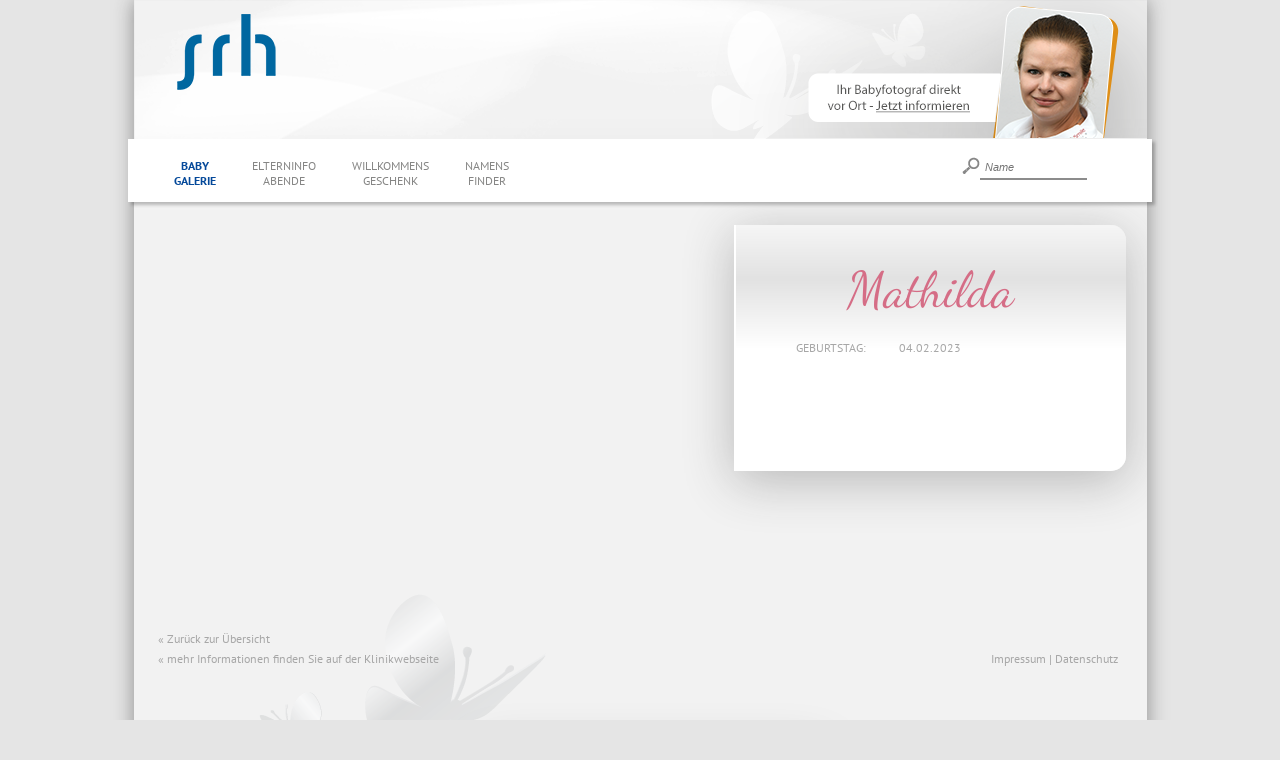

--- FILE ---
content_type: text/html; charset=utf-8
request_url: https://www.babygalerie24.de/de_DE/zeitz/babygalerie/baby/b03159028.html
body_size: 2192
content:

<!DOCTYPE html>
<html>
<head>

    <meta http-equiv="Content-Type" content="text/html; charset=UTF-8"/>
    <meta http-equiv="X-UA-Compatible" content="IE=EDGE"/>
    <title>Mathilda - Georgius-Agricola Klinikum Zeitz - Babygalerie24.de</title>

    <link rel="apple-touch-icon" sizes="180x180" href="/resources/favicons/babysmile/apple-touch-icon.png">
    <link rel="icon" type="image/png" sizes="32x32" href="/resources/favicons/babysmile/favicon-32x32.png">
    <link rel="icon" type="image/png" sizes="16x16" href="/resources/favicons/babysmile/favicon-16x16.png">
    <link rel="manifest" href="/resources/favicons/babysmile/site.webmanifest">
    <link rel="mask-icon" href="/resources/favicons/babysmile/safari-pinned-tab.svg" color="#5bbad5">
    <link rel="shortcut icon" href="/resources/favicons/babysmile/favicon.ico">
    <meta name="msapplication-TileColor" content="#da532c">
    <meta name="msapplication-config" content="/resources/favicons/babysmile/browserconfig.xml">
    <meta name="theme-color" content="#ffffff">

    <!--suppress HtmlUnknownTarget -->
    <link rel="stylesheet" type="text/css" href="/resources/css/frontend/editor.css"/>
    <!--suppress HtmlUnknownTarget -->
    <link rel="stylesheet" type="text/css" href="/resources/css/frontend/infobox.css"/>
    <link href="/resources/css/fonts/fonts.css" rel="stylesheet" type="text/css"/>

        <!--suppress JSUnusedLocalSymbols --><script type="text/javascript">var isMobileTheme = false;</script><link rel="stylesheet" type="text/css" href="/resources/css/frontend/theme-2014/jquery.lightbox-0.5.css" media="screen" /><link rel="stylesheet" type="text/css" href="/resources/css/frontend/theme-2014/style.css" /><link rel="stylesheet" type="text/css" href="/styles/theme-2014/red.css" /><link rel="stylesheet" type="text/css" href="/styles/theme-2014/zeitz/style.css" /><!--suppress HtmlUnknownTarget --><link rel="stylesheet" type="text/css" href="/resources/css/jquery/styles.css" media="screen" /><script type="text/javascript" src="/resources/scripts/jquery/jquery.min.js"></script><script type="text/javascript" src="/resources/scripts/jquery/jquery.autocomplete.js"></script><script type="text/javascript" src="/resources/scripts/jquery/jquery.lightbox-0.5.pack.js"></script><!--suppress HtmlUnknownTarget --><script type="text/javascript" src="/resources/scripts/frontend.js"></script>    <meta name="title" content="Babygalerie: Georgius-Agricola Klinikum Zeitz - ein Service von Baby Smile" /><meta name="description" content="Die Georgius-Agricola Klinikum Zeitz - Babygalerie. Wir begrüßen alle neuen Erdenbürger." />    <meta name="robots" content="noindex" />
    <!--[if lt IE 9]>
    <style type="text/css">@import url("/resources/css/frontend/theme-2014/ie9/ie9.css");</style><![endif]-->
    <!--[if IE 8]>
    <style type="text/css">@import url("/resources/css/frontend/theme-2014/ie8/ie8.css");</style><![endif]-->
</head>
<body class="babygaleriedetail zeitz">


<div id="fb-root"></div>

<ul class="menu"><li class="active level1" id="mpg1"><a href="/de_DE/zeitz/" title="Babygalerie" ><center>Baby<br/>galerie</center></a><div id="smallbutterfly"></div></li><li class="level1" id="mpg24"><a href="/de_DE/zeitz/elterninfoabende.html" title="Elterninfoabende" ><center>Elterninfo<br/>abende</center></a></li><li class="level1" id="mpg3"><a href="/de_DE/zeitz/willkommensgeschenk.html" title="Willkommensgeschenk" ><center>Willkommens<br/>geschenk</center></a></li><li class="level1" id="mpg2"><a href="/de_DE/zeitz/namensfinder.html" title="Namensfinder" ><center>Namens <br/>finder</center></a></li></ul><div id="topfb"></div>

<div id="searchwrapper">
    <form id="search" action="/de_DE/zeitz/" method="get"><p><input name="search" type="text" id="searchtext" placeholder="Name" value="" /><input	type="submit" id="searchbutton" value="Baby suchen" /></p></form><script type="text/javascript">$(function() { new frontend.GallerySearch("/de_DE/zeitz/babygalerie/names");});</script></div>
<div id="wrapper">
    <div id="header">
        <p id="logo">
            <img src="/styles/theme-2014/zeitz/logo-1.0.png" data-midsrc="/styles/theme-2014/zeitz/logo-1.5.png" data-fullsrc="/styles/theme-2014/zeitz/logo-2.0.png" id="hospitallogo" alt="Logo" height="80"/>        </p>

        
        <p id="stats"  class='nofb'  >
                    </p>
                <img class="photographer" src="/photographers/zeitz/res-normal.png" data-midsrc="/photographers/zeitz/res-mid.png" data-fullsrc="/photographers/zeitz/res-full.png"  width='875' height='138' alt='Ihre Babyfotografinnen direkt vor Ort'><a href='/de_DE/zeitz/fotografinnen.html' class='photographerLink'></a>    </div>

    <div id="content">
        <div id='detailView'><a class="babypicture" rel="lbclose" data-width="964" data-height="640" href="/resources/gallerywrapper/show/full/b03159028/small/1768777200/fc07c1fa67b88e7e439b8ec8cd321e04" data-midhref="/resources/gallerywrapper/show/full/b03159028/mid/1768777200/739078e62afc67b1554fc62dbb65a8d9"   data-fullhref="/resources/gallerywrapper/show/full/b03159028/full/1768777200/9848d06592bd55c774120957f7b2ec32" ><img
    src="/resources/gallery/normal/b03159028/small/1768777200/1e2d1e86baa5b1e478f70de976357ed3.jpg"
    data-midsrc="/resources/gallery/normal/b03159028/mid/1768777200/8cfb7ed54513bc07a733b56a5974fba8.jpg"
    data-fullsrc="/resources/gallery/normal/b03159028/full/1768777200/2f2daa046837bb3450c009ddf20afdb7.jpg"
    alt="" width="600" height="398"/></a><div id="detailInfo" class="baby_female"><p class="name bigName ">Mathilda</p><div id='babyinfos'><p><label>Geburtstag:</label> 04.02.2023</p></div><p class="links"></p></div><a id="back_to_galery_link" href="/de_DE/zeitz/">Zurück zur Übersicht</a></div><script type="text/javascript">
$(function() {
	$('a[rel*=lightbox]').lightBox();
	$("p.links>a.invitefriendsbutton").on("click", function() {
        new frontend.newinfobox(true).show("/resources/mailform/mail/b03159028.html?lang=de_DE", 710, 750);
	});
});
</script>
    </div>

    <div id="footer">
        <span class='footerService'>Ein Service von www.babysmile24.com</span><span onclick='new frontend.newinfobox(true).show("/de_DE/zeitz/infobox.html");' id='babysmileLink'></span><a href="http://www.klinikum-burgenlandkreis.de" id="back_to_hospital_link" target="_blank" onClick="_gaq.push(['_trackEvent', 'Ausgehender Link', 'Klick', 'Georgius-Agricola Klinikum Zeitz']);">mehr Informationen finden Sie auf der Klinikwebseite</a><p id="site_links"><a href="/de_DE/zeitz/impressum.html">Impressum</a>&nbsp;|&nbsp;<a href="/de_DE/zeitz/datenschutz.html">Datenschutz</a></p>                <div id="shadowfix"></div>
    </div>
</div>

<div id="pic"></div>

</body>
</html>


--- FILE ---
content_type: text/css
request_url: https://www.babygalerie24.de/resources/css/frontend/editor.css
body_size: 651
content:
/** Klasse fuer die Beschreibung von Inhaltstexten */
body {
	background-color: #F2F2F2;
	font-size: 12px;
	font-family: Arial, Verdana, sans-serif;
	margin: 20px;
	color: #868685;
}

a {
	color: #868685;
}

h1 {
	color: #971F2D;
}

h2 {
	color: #971F2D;
}

h3 {
	color: #971F2D;
}

h1.overlayHeadline {
	position: absolute;
	left: 20px;
	top: 10px;
	z-index: 1;
}

p.overlaySubtitle {
	position: absolute;
	left: 20px;
	top: 55px;
	font-weight: bold;
	z-index: 1;
}

p.simplestrong {
	font-weight:	bold;
	margin:0;
	padding:0;	
	color: #971F2D;
	margin-bottom: -1em;
}
	
ul {
	color: #971F2D;
}

ul>li {
	color: #868685;
}
	
img.overlay {
	margin-top:		-20px;
	margin-left:	-20px;
	margin-right:	-20px;
}

.cke_panel_listItem p.overlaySubtitle {
	position: static;
    z-index: auto;
}

.cke_panel_listItem h1.overlayHeadline {
	position: static;
    z-index: auto;
}

.photographerInfoboxContent {
    width: 920px;
    overflow: hidden;
    padding-left: 50px;
    padding-top: 30px;
}

.photographerInfoboxContent .left {
    width: 500px;
    float: left;
}

.photographerInfoboxContent .left p.text {
    margin-right: 100px;
}

.photographerInfoboxContent .left p.image {
    padding-top: 130px;
}

.photographerInfoboxContent .right {
    width: 420px;
    float: left;
    padding-top: 80px;
}

.photographerInfoboxContent .right .photographer {
    border-top-left-radius: 20px;
    border-bottom-left-radius: 20px;
    background: #ffffff;
    -webkit-box-shadow: -2px 0 10px 5px rgba(50, 50, 50, 0.1); /* WebKit */
    -moz-box-shadow: -2px 0 10px 5px rgba(50, 50, 50, 0.1); /* Firefox */
    box-shadow: -2px 0 10px 5px rgba(50, 50, 50, 0.1); /* Standard */
    padding: 25px 30px;
    position: relative;
    margin-bottom: 90px;
}

.photographerInfoboxContent .right .photographer p {
    margin: 0;
}

.photographerInfoboxContent .right .photographer p.heading {
    font-weight: bold;
    font-size: 16px;
}

.photographerInfoboxContent .right .photographer p.small {
    font-size: 10px;
}

.photographerInfoboxContent .right .photographer p.serviceHeading {
    margin-top: 30px;
    font-style: italic;
}

.photographerInfoboxContent .right .photographer p.serviceContent {
    margin-left: 10px;
    margin-bottom: 10px;
}

.photographerInfoboxContent .right .photographer p.text {
    margin-top: 7px;
}

.photographerInfoboxContent .right .photographer p.text strong {
    font-style: italic;
}

.photographerInfoboxContent .right .photographer p.image {
    position: absolute;
    top: -60px;
    right: 0;
}

--- FILE ---
content_type: text/css
request_url: https://www.babygalerie24.de/resources/css/frontend/infobox.css
body_size: 546
content:
#infobox {
    position: fixed;
    background: transparent;
    z-index: 99997;
    border-radius: 10px;
}

#infoboxgrey {
    position: fixed;
    background: #ffffff;
    z-index: 99996;
    border-radius: 10px;
}

#infobox img {
    padding: 0 !important;
}

#infoboxshadow {
    position: fixed;
    left: 0;
    top: 0;
    width: 100%;
    height: 100%;
    background: #000000;
    -ms-filter: "Alpha(Opacity=50)";
    background: rgba(0, 0, 0, 0.7);
    z-index: 99995;
}

#infobox .loading {
    background: url('ajax-loader.gif') center center no-repeat;
}

#infoboxcontent {
    margin: 10px;
    overflow: hidden;
    background: #ffffff;
}

#infoboxcontent>div {
    /*margin: 10px;*/
}

#infoboxactionbar {
    text-align: right;
    padding: 0;
}

#infoboxactionbar a.infoboxclose {
    position: absolute;
    top: 16px;
    right: 16px;
    display: block;
    background: #dfe0e0;
    width: 36px;
    height: 36px;
    border-radius: 18px;
    text-decoration: none;
    text-align: center;
}

#infoboxactionbar a.infoboxclose:after {
    content: "x";
    font-size: 24px;
    color: #ffffff;
    font-weight: bold;
    font-family: Arial, sans-serif;
    position: relative;
    top: 2px;
    left: 1px;
}

#infobox_df,
#infobox_preview {
    position: fixed;
    background: transparent;
    z-index: 100000;
    border-radius: 10px;
}

#infoboxgrey_df,
#infoboxgrey_preview {
    position: fixed;
    background: #000000;
    -ms-filter: "Alpha(Opacity=50)"; /* IE 8 */
    background: rgba(0, 0, 0, 0.5);
    z-index: 99999;
    border-radius: 10px;
}

#infoboxshadow_df,
#infoboxshadow_preview {
    position: fixed;
    left: 0;
    top: 0;
    width: 100%;
    height: 100%;
    background: #000000;
    z-index: 99998;
}

#infobox_df .loading,
#infobox_preview .loading {
    background: url('/resources/images/jquery/lightbox-ico-loading.gif') center center no-repeat;
}

#infoboxcontent_df,
#infoboxcontent_preview {
    margin: 10px;
    border: 1px solid #000000;
    overflow: hidden;
    background: #ffffff;
}

#infoboxcontent_df>div {
    /*margin: 10px;*/
}

#infoboxactionbar_df,
#infoboxactionbar_preview {
    text-align: right;
    padding: 0;
}

--- FILE ---
content_type: text/css
request_url: https://www.babygalerie24.de/resources/css/fonts/fonts.css
body_size: 529
content:
@font-face {
	font-family: 'Rouge Script';
	font-style: normal;
	font-weight: 400;
	src: url('rougescript-webfont.eot');
	src: url('rougescript-webfont.eot?#iefix') format('embedded-opentype'),
		url('rougescript-webfont.woff') format('woff'),
		url('rougescript-webfont.ttf') format('truetype');
}

/* pt-sans-regular - latin-ext_latin */
@font-face {
	font-family: 'PT Sans';
	font-style: normal;
	font-weight: 400;
	src: url('/resources/fonts/pt-sans-v17-latin-ext_latin-regular.eot'); /* IE9 Compat Modes */
	src: local(''),
	url('/resources/fonts/pt-sans-v17-latin-ext_latin-regular.eot?#iefix') format('embedded-opentype'), /* IE6-IE8 */
	url('/resources/fonts/pt-sans-v17-latin-ext_latin-regular.woff2') format('woff2'), /* Super Modern Browsers */
	url('/resources/fonts/pt-sans-v17-latin-ext_latin-regular.woff') format('woff'), /* Modern Browsers */
	url('/resources/fonts/pt-sans-v17-latin-ext_latin-regular.ttf') format('truetype'), /* Safari, Android, iOS */
	url('/resources/fonts/pt-sans-v17-latin-ext_latin-regular.svg#PTSans') format('svg'); /* Legacy iOS */
}

/* pt-sans-italic - latin-ext_latin */
@font-face {
	font-family: 'PT Sans';
	font-style: italic;
	font-weight: 400;
	src: url('/resources/fonts/pt-sans-v17-latin-ext_latin-italic.eot'); /* IE9 Compat Modes */
	src: local(''),
	url('/resources/fonts/pt-sans-v17-latin-ext_latin-italic.eot?#iefix') format('embedded-opentype'), /* IE6-IE8 */
	url('/resources/fonts/pt-sans-v17-latin-ext_latin-italic.woff2') format('woff2'), /* Super Modern Browsers */
	url('/resources/fonts/pt-sans-v17-latin-ext_latin-italic.woff') format('woff'), /* Modern Browsers */
	url('/resources/fonts/pt-sans-v17-latin-ext_latin-italic.ttf') format('truetype'), /* Safari, Android, iOS */
	url('/resources/fonts/pt-sans-v17-latin-ext_latin-italic.svg#PTSans') format('svg'); /* Legacy iOS */
}

/* pt-sans-700 - latin-ext_latin */
@font-face {
	font-family: 'PT Sans';
	font-style: normal;
	font-weight: 700;
	src: url('/resources/fonts/pt-sans-v17-latin-ext_latin-700.eot'); /* IE9 Compat Modes */
	src: local(''),
	url('/resources/fonts/pt-sans-v17-latin-ext_latin-700.eot?#iefix') format('embedded-opentype'), /* IE6-IE8 */
	url('/resources/fonts/pt-sans-v17-latin-ext_latin-700.woff2') format('woff2'), /* Super Modern Browsers */
	url('/resources/fonts/pt-sans-v17-latin-ext_latin-700.woff') format('woff'), /* Modern Browsers */
	url('/resources/fonts/pt-sans-v17-latin-ext_latin-700.ttf') format('truetype'), /* Safari, Android, iOS */
	url('/resources/fonts/pt-sans-v17-latin-ext_latin-700.svg#PTSans') format('svg'); /* Legacy iOS */
}

/* pt-sans-700italic - latin-ext_latin */
@font-face {
	font-family: 'PT Sans';
	font-style: italic;
	font-weight: 700;
	src: url('/resources/fonts/pt-sans-v17-latin-ext_latin-700italic.eot'); /* IE9 Compat Modes */
	src: local(''),
	url('/resources/fonts/pt-sans-v17-latin-ext_latin-700italic.eot?#iefix') format('embedded-opentype'), /* IE6-IE8 */
	url('/resources/fonts/pt-sans-v17-latin-ext_latin-700italic.woff2') format('woff2'), /* Super Modern Browsers */
	url('/resources/fonts/pt-sans-v17-latin-ext_latin-700italic.woff') format('woff'), /* Modern Browsers */
	url('/resources/fonts/pt-sans-v17-latin-ext_latin-700italic.ttf') format('truetype'), /* Safari, Android, iOS */
	url('/resources/fonts/pt-sans-v17-latin-ext_latin-700italic.svg#PTSans') format('svg'); /* Legacy iOS */
}

/* dancing-script-regular - latin-ext_latin */
@font-face {
	font-family: 'Dancing Script';
	font-style: normal;
	font-weight: 400;
	src: url('/resources/fonts/dancing-script-v24-latin-ext_latin-regular.eot'); /* IE9 Compat Modes */
	src: local(''),
	url('/resources/fonts/dancing-script-v24-latin-ext_latin-regular.eot?#iefix') format('embedded-opentype'), /* IE6-IE8 */
	url('/resources/fonts/dancing-script-v24-latin-ext_latin-regular.woff2') format('woff2'), /* Super Modern Browsers */
	url('/resources/fonts/dancing-script-v24-latin-ext_latin-regular.woff') format('woff'), /* Modern Browsers */
	url('/resources/fonts/dancing-script-v24-latin-ext_latin-regular.ttf') format('truetype'), /* Safari, Android, iOS */
	url('/resources/fonts/dancing-script-v24-latin-ext_latin-regular.svg#DancingScript') format('svg'); /* Legacy iOS */
}

/* dancing-script-500 - latin-ext_latin */
@font-face {
	font-family: 'Dancing Script';
	font-style: normal;
	font-weight: 500;
	src: url('/resources/fonts/dancing-script-v24-latin-ext_latin-500.eot'); /* IE9 Compat Modes */
	src: local(''),
	url('/resources/fonts/dancing-script-v24-latin-ext_latin-500.eot?#iefix') format('embedded-opentype'), /* IE6-IE8 */
	url('/resources/fonts/dancing-script-v24-latin-ext_latin-500.woff2') format('woff2'), /* Super Modern Browsers */
	url('/resources/fonts/dancing-script-v24-latin-ext_latin-500.woff') format('woff'), /* Modern Browsers */
	url('/resources/fonts/dancing-script-v24-latin-ext_latin-500.ttf') format('truetype'), /* Safari, Android, iOS */
	url('/resources/fonts/dancing-script-v24-latin-ext_latin-500.svg#DancingScript') format('svg'); /* Legacy iOS */
}

/* dancing-script-600 - latin-ext_latin */
@font-face {
	font-family: 'Dancing Script';
	font-style: normal;
	font-weight: 600;
	src: url('/resources/fonts/dancing-script-v24-latin-ext_latin-600.eot'); /* IE9 Compat Modes */
	src: local(''),
	url('/resources/fonts/dancing-script-v24-latin-ext_latin-600.eot?#iefix') format('embedded-opentype'), /* IE6-IE8 */
	url('/resources/fonts/dancing-script-v24-latin-ext_latin-600.woff2') format('woff2'), /* Super Modern Browsers */
	url('/resources/fonts/dancing-script-v24-latin-ext_latin-600.woff') format('woff'), /* Modern Browsers */
	url('/resources/fonts/dancing-script-v24-latin-ext_latin-600.ttf') format('truetype'), /* Safari, Android, iOS */
	url('/resources/fonts/dancing-script-v24-latin-ext_latin-600.svg#DancingScript') format('svg'); /* Legacy iOS */
}

/* dancing-script-700 - latin-ext_latin */
@font-face {
	font-family: 'Dancing Script';
	font-style: normal;
	font-weight: 700;
	src: url('/resources/fonts/dancing-script-v24-latin-ext_latin-700.eot'); /* IE9 Compat Modes */
	src: local(''),
	url('/resources/fonts/dancing-script-v24-latin-ext_latin-700.eot?#iefix') format('embedded-opentype'), /* IE6-IE8 */
	url('/resources/fonts/dancing-script-v24-latin-ext_latin-700.woff2') format('woff2'), /* Super Modern Browsers */
	url('/resources/fonts/dancing-script-v24-latin-ext_latin-700.woff') format('woff'), /* Modern Browsers */
	url('/resources/fonts/dancing-script-v24-latin-ext_latin-700.ttf') format('truetype'), /* Safari, Android, iOS */
	url('/resources/fonts/dancing-script-v24-latin-ext_latin-700.svg#DancingScript') format('svg'); /* Legacy iOS */
}


--- FILE ---
content_type: text/css
request_url: https://www.babygalerie24.de/resources/css/frontend/theme-2014/style.css
body_size: 5864
content:
    /** Allgemeines **/
body {
    margin: 0 0 100px 0;
    padding: 0;
    font-family: 'PT Sans', sans-serif;
    font-size: 12px;
    color: #a7a7a7;
    position: relative;
    background-color: #E5E5E5;
}

img {
    -webkit-touch-callout: none;
    pointer-events: none;
}

a img {
    border: 0;
}

a.clinicLink img {
    pointer-events: all;
}

div#wrapper {
    position: relative;
    width: 1013px;
    margin: 0 auto;
    border-radius: 50%/100px;
    border-top-left-radius: 0;
    border-top-right-radius: 0;
    background: #f2f2f2;
    -webkit-box-shadow: 0 0 20px 0 rgba(50, 50, 50, 0.5);
    -moz-box-shadow: 0 0 20px 0 rgba(50, 50, 50, 0.5);
    box-shadow: 0 0 20px 0 rgba(50, 50, 50, 0.5);
    overflow: hidden;
    z-index: 1;
}

/** Header **/
div#header {
    background-image: url('header-transparent-1.0x.png');
    background-position: top left;
    background-repeat: no-repeat;
    background-size: 1016px 140px;
    position: relative;
    height: 185px;
    z-index: 2;
}

div#header p#logo {
    position: absolute;
    left: 36px;
}

div#header p#stats {
    position: absolute;
    left: 180px;
    bottom: 47px;
    font-size: 12px;
}

div#header p.nofb#stats {
    left: 36px;
}

div#header p#stats strong {
    font-weight: normal;
    color: #be2738;
}

div#header img.photographer {
    position: absolute;
    top: 0;
    right: 0;
    z-index: 10;
}

div#header a.photographerLink {
    display: block;
    position: absolute;
    top: 0;
    right: 0;
    bottom: 0;
    width: 440px;
}

div#header div.fb-like {
    position: absolute;
    top: 107px;
    left: 35px;
}

/** Menu **/
ul.menu {
    z-index: 2;
    position: absolute;
    top: 139px;
    left: 50%;
    width: 932px;
    margin: 0 0 0 -512px;
    background: #ffffff;
    -webkit-box-shadow: 3px 3px 3px 0 rgba(50, 50, 50, 0.3);
    -moz-box-shadow: 3px 3px 3px 0 rgba(50, 50, 50, 0.3);
    box-shadow: 3px 3px 3px 0 rgba(50, 50, 50, 0.3);
    padding: 0 46px 0 46px;
    height: 63px;
}

ul.menu li {
    list-style-type: none;
    font-size: 12px;
    text-transform: uppercase;
    vertical-align: top;
    display: inline-block;
    padding: 19px 36px 19px 0;
    position: relative;
}

ul.menu li a {
    color: inherit;
    text-decoration: none;
}

ul.menu li.active > a {
    color: #be2738;
    font-weight: bold;
}

ul.menu div.submenu {
    display: none;
    position: absolute;
    top: 63px;
    left: -20px;
    margin: 0;
    background: #ffffff;
    -webkit-box-shadow: 5px 5px 5px 0 rgba(50, 50, 50, 0.3);
    -moz-box-shadow: 5px 5px 5px 0 rgba(50, 50, 50, 0.3);
    box-shadow: 5px 5px 5px 0 rgba(50, 50, 50, 0.3);
    border-radius: 50%/20px;
    border-top-left-radius: 0;
    border-top-right-radius: 0;
    padding: 0 20px 20px 20px;
    min-width: 100px;
    z-index: 1;
}

ul.menu li:hover div.submenu {
    display: block;
}

ul.menu div.submenu ul {
    padding: 0;
    margin: 0;
}

ul.menu div.submenu ul li {
    padding: 0;
    display: block;
    white-space: nowrap;
    margin: 0 0 7px 0;
}

ul.menu div.submenu ul li a {
    display: block;
}

/** Search **/
div#searchwrapper {
    width: 1013px;
    position: absolute;
    top: 144px;
    left: 50%;
    margin-left: -506px;
    z-index: 4;
}

div#searchwrapper form#search {
    position: absolute;
    right: 60px;
    direction: rtl;
}

div#searchwrapper form#search input#searchtext {
    border: 0;
    border-bottom: 2px solid #8c8c8c;
    width: 97px;
    padding: 5px;
    font-size: 11px;
    color: #8c8c8c;
    font-style: italic;
    direction: ltr;
    border-radius: 0;
}

div#searchwrapper form#search input#searchbutton {
    border: 0;
    background-image: url('header-lupe-1.0x.png');
    background-position: top left;
    background-repeat: no-repeat;
    background-size: 18px 17px;
    width: 18px;
    height: 17px;
    overflow: hidden;
    text-indent: 100px;
    padding-top: 2px;
    background-color: transparent;
}

/** Content **/
div#content {
    padding-top: 16px;
    margin-bottom: 130px;
    min-height: 555px;
    z-index: 1;
    position: relative;
    background-image: url('footer-butterflies-1.0x.png');
    background-repeat: no-repeat;
    background-size: 287px 162px;
    background-position: 125px 100%;
    padding-bottom: 60px;
}

html body div#content > .cookieNote {
    position: absolute;
    top: 17px;
    left: 0;
    right: 0;
    padding: 10px 20px;

    background-color: #b91a2c;
}

html body div#content > .cookieNote > h1 {
    font-size: 14px;
    padding-right: 20px;
    color: #fff;
}

html body div#content > .cookieNote .close {
    position: absolute;
    right: 0;
    top: 15px;
}

html body div#content > .cookieNote .close:after {
    content: "X";
    color: #ffffff;
    font-size: 21px;
    display: block;
    width: 22px;
    height: 22px;
}

body.namensfinder div#content {
    padding-bottom: 130px;
}

body.babygalerie div#content {
    padding-bottom: 110px;
}

body.babygaleriedetail div#content {
    padding-bottom: 0;
}

body.htmlsite div#content {
    padding-bottom: 120px;
}

div#htmlcontent {
    padding: 0 20px 20px 20px;
}

/** Footer **/
div#footer {
    position: absolute;
    bottom: 0;
    left: 344px;
    height: 145px;
    width: 350px;
    border-top-left-radius: 10px;
    border-top-right-radius: 10px;
    background-color: #ffffff;
    background-image: url('footer-logo-1.0x.png');
    background-position: center center;
    background-repeat: no-repeat;
    background-size: 154px 67px;
    -webkit-box-shadow: 0 10px 50px 0 rgba(50, 50, 50, 0.2);
    -moz-box-shadow: 0 10px 50px 0 rgba(50, 50, 50, 0.2);
    box-shadow: 0 10px 50px 0 rgba(50, 50, 50, 0.2);
    z-index: 3;
}

div#footer span.footerService {
    display: block;
    text-align: center;
    margin-top: 20px;
}

div#footer a#back_to_hospital_link {
    position: absolute;
    top: -90px;
    left: -320px;
    color: inherit;
    text-decoration: none;
}

div#footer a#back_to_hospital_link:before {
    content: "\00ab \00a0";
}

div#footer p#site_links {
    position: absolute;
    top: -90px;
    right: -290px;
    margin: 0;
}

div#footer p#site_links a {
    color: inherit;
    text-decoration: none;
}

div#footer span#babysmileLink {
    display: block;
    position: absolute;
    top: 37px;
    left: 98px;
    bottom: 40px;
    right: 98px;
    cursor: pointer;
}

/** Galerie - Babyliste **/
ul#baby_list {
    margin: 0;
    padding: 0;
    margin-left:1px;
}

ul#baby_list li {
    list-style-type: none;
    display: inline-block;
    vertical-align: top;
    width: 198px;
    height: 165px;
    position: relative;
    overflow: hidden;
    border-top: 2px solid #ffffff;
    border-left: 2px solid #ffffff;
    border-right: 2px solid #ffffff;
    border-bottom: 4px solid #ffffff;
}

ul#baby_list li.lastline {
    border-bottom: 2px solid #ffffff;
}

ul#baby_list li a {
    color: inherit;
    font-size: 12px;
    position: absolute;
    top: 0;
    left: 0;
    right: 0;
    bottom: 0;
}

ul#baby_list li.baby_male,
ul#baby_list li.baby_male span.name {
    background: #d3eafc;
}

ul#baby_list li.baby_female,
ul#baby_list li.baby_female span.name {
    background: #f0d2d2;
}

ul#baby_list li.baby_twins,
ul#baby_list li.baby_twins span.name {
    background: #96d559;
}

ul#baby_list li img {
    top: 0;
    left: 0;
    border: 0;
}

ul#baby_list li span.name {
    border-top: 4px solid #ffffff;
    position: absolute;
    bottom: 0;
    left: 0;
    right: 0;
    height: 13px;
    padding: 9px;
    overflow: hidden;
    line-height: 1.5em;
}

div.tooltip {
    position: absolute;
    max-width: 757px;
    padding: 5px 10px;
    border-radius: 10px;
    z-index: 5;
    border: 4px solid #ffffff;
}

div.tooltip p {
    margin: 0;
}

div.tooltip:before {
    border-radius: 5px;
    content: " ";
    display: block;
    width: 20px;
    height: 20px;
    border: 4px solid #ffffff;
    background: red;
    position: absolute;
    top: -10px;
    left: 50%;
    -ms-transform: rotate(45deg); /* IE 9 */
    -webkit-transform: rotate(45deg); /* Chrome, Safari, Opera */
    transform: rotate(45deg);
    z-index: -1 !important;
}

div.tooltip:after {
    content: " ";
    display: block;
    width: 45px;
    height: 21px;
    position: absolute;
    top: 0;
    left: 50%;
    z-index: -1 !important;
    margin-left: -10px;
}

div.tooltip.tooltip_baby_male,
div.tooltip.tooltip_baby_male:before,
div.tooltip.tooltip_baby_male:after {
    background: #d3eafc;
}

div.tooltip.tooltip_baby_female,
div.tooltip.tooltip_baby_female:before,
div.tooltip.tooltip_baby_female:after {
    background: #f0d2d2;
}

div.tooltip.tooltip_baby_twins,
div.tooltip.tooltip_baby_twins:before,
div.tooltip.tooltip_baby_twins:after {
    background: #96d559;
}

#pagingWrapper {
    margin: 0 auto;
    text-align: center;
    z-index: 2;
    position: absolute;
    top: 550px;
    left: 0;
    right: 0;
}

#paging {
    display: inline-block;
    text-align: center;
    background: #ffffff;
    white-space: nowrap;
    padding: 10px 10px 5px 10px;
    border-radius: 10px;
    margin-top: 25px;
    -webkit-box-shadow: 0 10px 50px 0 rgba(50, 50, 50, 0.3);
    -moz-box-shadow: 0 10px 50px 0 rgba(50, 50, 50, 0.3);
    box-shadow: 0 10px 50px 0 rgba(50, 50, 50, 0.3);
}

#paging form#monthselector {
    display: inline-block;
    position: relative;
    width: 100px;
    height: 10px;
    border-right: 1px solid #a7a7a7;
    padding: 2px 10px 2px 0;
}

#paging form#monthselector select {
    /*noinspection CssUnknownProperty*/
    appearance: none;
    -moz-appearance: none;
    -webkit-appearance: none;
    font-size: 11px;
    border: none;
    color: inherit;
    position: absolute;
    top: 0;
    left: 0;
    width: 100px;
    background: none;
    margin-top: 0;
}

#paging form#monthselector:before {
    content: "\25bc";
    font-size: 10px;
    position: absolute;
    right: 10px;
    top: 2px;
}

#paging > span,
#paging > a {
    display: inline;
    position: relative;
    top: -2px;
    padding: 0 10px 0 10px;
    text-decoration: none;
}

/** Galerie - Detailseite **/
#detailView #back_to_galery_link {
    position: absolute;
    bottom: 110px;
    left: 24px;
    text-decoration: none;
    color: inherit;
}

#detailView #back_to_galery_link:before {
    content: "\00ab \00a0";
}

#detailView .babypicture {
    z-index: 3;
    position: absolute;
    top: 17px;
    left: 0;
}

#detailView .babypicture:after {
    content: "";
    background-image: url('babybild-lupe-1.0x.png');
    background-size: 33px 33px;
    background-repeat: no-repeat;
    background-position: top left;
    position: absolute;
    top: 15px;
    right: 20px;
    width: 33px;
    height: 33px;
}

#detailView #detailInfo {
    z-index: 2;
    position: absolute;
    top: 40px;
    left: 600px;
    border-left: 2px solid #ffffff;
    border-radius: 15px;
    border-top-left-radius: 0;
    border-bottom-left-radius: 0;
    width: 350px;
    height: 176px;
    background: -moz-linear-gradient(top, #F6F6F6 0%, #E2E2E2 22%, #FFFFFF 50%, #FFFFFF 100%);
    background: -webkit-gradient(linear, left top, left bottom, color-stop(0%, #F6F6F6), color-stop(22%, #E2E2E2), color-stop(50%, #FFFFFF), color-stop(100%, #FFFFFF));
    background: -webkit-linear-gradient(top, #F6F6F6 0%, #E2E2E2 22%, #FFFFFF 50%, #FFFFFF 100%);
    background: -o-linear-gradient(top, #F6F6F6 0%, #E2E2E2 22%, #FFFFFF 50%, #FFFFFF 100%);
    background: -ms-linear-gradient(top, #F6F6F6 0%, #E2E2E2 22%, #FFFFFF 50%, #FFFFFF 100%);
    background: linear-gradient(to bottom, #F6F6F6 0%, #E2E2E2 22%, #FFFFFF 50%, #FFFFFF 100%);
    -webkit-box-shadow: 0 10px 50px 0 rgba(50, 50, 50, 0.3);
    -moz-box-shadow: 0 10px 50px 0 rgba(50, 50, 50, 0.3);
    box-shadow: 0 10px 50px 0 rgba(50, 50, 50, 0.3);
    padding: 35px 20px 35px 20px;
}

#detailView #detailInfo p {
    margin: 0;
}

#detailView #detailInfo p.name {
    font-size: 30px;
    text-align: center;
    font-family: 'Dancing Script', cursive;
    max-height: 78px;
    overflow: hidden;
}

#detailView #detailInfo.baby_female p.name {
    color: #d56d86;
}

#detailView #detailInfo.baby_male p.name {
    color: #3957A8;
}

#detailView #detailInfo.baby_twins p.name {
    color: #96d559;
}

#detailView #detailInfo p.name.bigName {
    font-size: 50px;
}

#detailView #detailInfo #babyinfos {
    position: absolute;
    top: 115px;
    left: 60px;
}

#detailView #detailInfo #babyinfos p {
    margin-bottom: 10px;
}

#detailView #detailInfo #babyinfos p label {
    text-transform: uppercase;
    display: inline-block;
    width: 100px;
}

#detailView #detailInfo .invitefriendsbutton,
#detailView #detailInfo .morepicturesbutton {
    background: #ffffff;
    border-radius: 10px;
    text-decoration: none;
    font-size: 10px;
    display: inline-block;
    width: 117px;
    text-align: center;
    padding-top: 20px;
    padding-bottom: 10px;
    position: absolute;
    top: 320px;
    -webkit-box-shadow: 0 10px 50px 0 rgba(50, 50, 50, 0.3);
    -moz-box-shadow: 0 10px 50px 0 rgba(50, 50, 50, 0.3);
    box-shadow: 0 10px 50px 0 rgba(50, 50, 50, 0.3);
}

#detailView #detailInfo .invitefriendsbutton {
    left: 30px;
}

#detailView #detailInfo .morepicturesbutton {
    right: 96px;
}

#detailView #detailInfo .invitefriendsbutton:before,
#detailView #detailInfo .morepicturesbutton:before {
    content: "";
    display: block;
    position: absolute;
    top: -60px;
    left: 50%;
    margin-left: -36px;
    border: 3px solid #ffffff;
    width: 68px;
    height: 68px;
    border-radius: 10px;
    background: -moz-linear-gradient(top, #EC6974 0%, #B6212B 100%);
    background: -webkit-gradient(linear, left top, left bottom, color-stop(0%, #EC6974), color-stop(100%, #B6212B));
    background: -webkit-linear-gradient(top, #EC6974 0%, #B6212B 100%);
    background: -o-linear-gradient(top, #EC6974 0%, #B6212B 100%);
    background: -ms-linear-gradient(top, #EC6974 0%, #B6212B 100%);
    background: linear-gradient(to bottom, #EC6974 0%, #B6212B 100%);
    -webkit-box-shadow: 0 10px 50px 0 rgba(50, 50, 50, 0.3);
    -moz-box-shadow: 0 10px 50px 0 rgba(50, 50, 50, 0.3);
    box-shadow: 0 10px 50px 0 rgba(50, 50, 50, 0.3);
}

#detailView #detailInfo .invitefriendsbutton:after,
#detailView #detailInfo .morepicturesbutton:after {
    content: "";
    display: block;
    position: absolute;
    top: -60px;
    left: 50%;
    margin-left: -36px;
    width: 74px;
    height: 71px;
}

#detailView #detailInfo .invitefriendsbutton:after {
    background-image: url('button-friends-1.0x.png');
    background-position: center center;
    background-size: 52px 59px;
    background-repeat: no-repeat;
}

#detailView #detailInfo .morepicturesbutton:after {
    background-image: url('button-more-1.0x.png');
    background-position: center center;
    background-size: 57px 55px;
    background-repeat: no-repeat;
}

#detailView #detailInfo .fblikebtn {
    position: absolute;
    bottom: 10px;
    left: 59px;
    z-index: 1000;
}

/** Lightboxen */
#morepictureslogin,
#friendsMailForm {
    padding: 25px;
    width: 660px;
    position: relative;
}

#morepictureslogin:after,
#friendsMailForm:after {
    content: "";
    background-image: url('invitefriends-butterfly-1.0x.png');
    background-size: 67px 66px;
    width: 67px;
    height: 66px;
    position: absolute;
    right: 100px;
    top: 160px;
}

#morepictureslogin h1,
#friendsMailForm h1 {
    position: relative;
    margin-left: 85px;
    margin-bottom: 60px;
}

#morepictureslogin h1 span,
#friendsMailForm h1 span {
    display: block;
    margin-left: 70px;
}

#morepictureslogin h1:before,
#friendsMailForm h1:before {
    position: absolute;
    content: "";
    display: block;
    top: -8px;
    left: -95px;
    border: 3px solid #ffffff;
    width: 68px;
    height: 68px;
    border-radius: 10px;
    background: -moz-linear-gradient(top, #EC6974 0%, #B6212B 100%);
    background: -webkit-gradient(linear, left top, left bottom, color-stop(0%, #EC6974), color-stop(100%, #B6212B));
    background: -webkit-linear-gradient(top, #EC6974 0%, #B6212B 100%);
    background: -o-linear-gradient(top, #EC6974 0%, #B6212B 100%);
    background: -ms-linear-gradient(top, #EC6974 0%, #B6212B 100%);
    background: linear-gradient(to bottom, #EC6974 0%, #B6212B 100%);
}

#morepictureslogin h1:after,
#friendsMailForm h1:after {
    position: absolute;
    content: "";
    display: block;
    top: -8px;
    left: -95px;
    width: 74px;
    height: 74px;
    background-image: url('button-friends-1.0x.png');
    background-position: center center;
    background-size: 52px 59px;
    background-repeat: no-repeat;
}

#morepictureslogin h1:after {
    background-image: url('button-more-1.0x.png');
}

#morepictureslogin form label,
#friendsMailForm form label {
    width: 160px;
    display: inline-block;
}

#morepictureslogin form p,
#friendsMailForm form p {
    margin: 0;
    margin-bottom: 5px;
}

#morepictureslogin form p:last-child,
#friendsMailForm form p:last-child {
    margin-bottom: 0;
}

#morepictureslogin form input[type=text],
#morepictureslogin form textarea,
#friendsMailForm form input[type=text],
#friendsMailForm form textarea {
    padding: 5px;
    background: #f0f0f0;
    border-radius: 5px;
    border: none;
    color: #848484;
    font-style: italic;
}

#morepictureslogin form input[type=text],
#friendsMailForm form input[type=text] {
    width: 290px;
}

#morepictureslogin form textarea,
#friendsMailForm form textarea {
    width: 655px;
    height: 380px;
    margin-top: 30px;
    margin-left: -6px;
}

#friendsMailForm form button[type=submit] {
    color: #ffffff;
    text-transform: uppercase;
    padding: 15px 40px;
    border: none;
    border-radius: 5px;
    font-size: 14px;
    background: #ED6974; /* Old browsers */
    background: -moz-linear-gradient(top, #ED6974 0%, #B6232D 100%); /* FF3.6+ */
    background: -webkit-gradient(linear, left top, left bottom, color-stop(0%, #ED6974), color-stop(100%, #B6232D)); /* Chrome,Safari4+ */
    background: -webkit-linear-gradient(top, #ED6974 0%, #B6232D 100%); /* Chrome10+,Safari5.1+ */
    background: -o-linear-gradient(top, #ED6974 0%, #B6232D 100%); /* Opera 11.10+ */
    background: -ms-linear-gradient(top, #ED6974 0%, #B6232D 100%); /* IE10+ */
    background: linear-gradient(to bottom, #ED6974 0%, #B6232D 100%); /* W3C */
    filter: progid:DXImageTransform.Microsoft.gradient(startColorstr='#ed6974', endColorstr='#b6232d', GradientType=0); /* IE6-9 */
}

#morepictureslogin {
    width: 487px;
    padding: 25px 290px 25px 26px;
    position: relative;
}

#morepictureslogin:after {
    right: 254px;
    top: 145px;
}

#morepictureslogin .content {
    background: #f0f0f0;
    border-radius: 5px;
    padding: 30px;
}

#morepictureslogin form {
    padding-bottom: 80px;
}

#morepictureslogin form label {
    width: 130px;
    vertical-align: top;
}

#morepictureslogin form input[type=text],
#morepictureslogin form textarea {
    background: #ffffff;
    width: 280px;
}

#morepictureslogin form textarea {
    margin-top: 0;
    margin-left: 0;
    height: 80px;
}

#morepictureslogin form #captchaImage {
    width: 140px;
    height: 30px;
    margin-left: 130px;
    vertical-align: top;
}

#morepictureslogin form #captcha {
    width: 135px;
    margin-left: 5px;
    padding: 9px 5px;
    text-align: center;
    font-style: normal;
    font-size: 9px;
}

#morepictureslogin .sendQuery,
#morepictureslogin .photoalbum {
    display: inline-block;
    width: 50%;
    vertical-align: bottom;
    margin-bottom: 0;
    text-align: center;
    margin-top: 10px;
}

#morepictureslogin .photoalbum {
    position: absolute;
    right: 30px;
    width: 230px;
    bottom: 57px;
}

#morepictureslogin .photoalbum a {
    width: 135px;
    display: inline-block !important;
}

#morepictureslogin .sendQuery {
    position: absolute;
    right: 321px;
    width: 210px;
}

#morepictureslogin form button[type=submit],
#morepictureslogin form a.fotoalbumlink {
    margin: 5px;
    display: block;
    color: #ffffff;
    text-transform: uppercase;
    padding: 5px 30px;
    border: 2px solid #ffffff;
    border-radius: 5px;
    font-size: 14px;
    text-align: center;
    text-decoration: none;
    line-height: 1.5em;
}

#morepictureslogin form a.fotoalbumlink {
    background: #ED6974; /* Old browsers */
    background: -moz-linear-gradient(top, #ED6974 0%, #B6232D 100%); /* FF3.6+ */
    background: -webkit-gradient(linear, left top, left bottom, color-stop(0%, #ED6974), color-stop(100%, #B6232D)); /* Chrome,Safari4+ */
    background: -webkit-linear-gradient(top, #ED6974 0%, #B6232D 100%); /* Chrome10+,Safari5.1+ */
    background: -o-linear-gradient(top, #ED6974 0%, #B6232D 100%); /* Opera 11.10+ */
    background: -ms-linear-gradient(top, #ED6974 0%, #B6232D 100%); /* IE10+ */
    background: linear-gradient(to bottom, #ED6974 0%, #B6232D 100%); /* W3C */
    filter: progid:DXImageTransform.Microsoft.gradient(startColorstr='#ed6974', endColorstr='#b6232d', GradientType=0); /* IE6-9 */
}

#morepictureslogin form button[type=submit] {
    background: #5ABAF7; /* Old browsers */
    background: -moz-linear-gradient(top, #5ABAF7 0%, #3E659E 100%); /* FF3.6+ */
    background: -webkit-gradient(linear, left top, left bottom, color-stop(0%, #5ABAF7), color-stop(100%, #3E659E)); /* Chrome,Safari4+ */
    background: -webkit-linear-gradient(top, #5ABAF7 0%, #3E659E 100%); /* Chrome10+,Safari5.1+ */
    background: -o-linear-gradient(top, #5ABAF7 0%, #3E659E 100%); /* Opera 11.10+ */
    background: -ms-linear-gradient(top, #5ABAF7 0%, #3E659E 100%); /* IE10+ */
    background: linear-gradient(to bottom, #5ABAF7 0%, #3E659E 100%); /* W3C */
    filter: progid:DXImageTransform.Microsoft.gradient(startColorstr='#5abaf7', endColorstr='#3e659e', GradientType=0); /* IE6-9 */
}

/** Namensfinder */
div#namecloud_wrapper {
    height: 352px;
    background: url('bgr_namefinder.png') top left no-repeat;
    background-color: #cd9999;
}

div#namecloud_wrapper form {
    text-align: center;
    padding-top: 18px;
}

div#namecloud_wrapper div#tag_container {
    margin-top: 9px;
}

div#namecloud_wrapper div#tag_container {
    background: rgba(127, 127, 127, 0.01);
}

div#namecloud_wrapper div#tag_container a {
    text-decoration: none;
    color: #868685;
    padding: 5px;
    font-family: 'Rouge Script', cursive;
}

div#namecloud_wrapper div#tag_container a:hover {
    text-shadow: 10px 10px 50px #ffffff, -10px 10px 50px #ffffff, 10px -10px 50px #ffffff, -10px -10px 50px #ffffff;
    cursor: pointer;
}

div#namecloud_wrapper div#tag_container li {
    list-style-type: none;
    list-style-image: none;
}

div#namecloud_wrapper form select, div#namecloud_wrapper form input {
    -webkit-border-radius: 3px;
    -moz-border-radius: 3px;
    border-radius: 3px;
    padding: 3px;
    font-size: 12px;
    height: 25px;
    margin-left: 2px;
    margin-right: 2px;

    /*noinspection CssUnknownTarget*/
    background: url('/resources/css/frontend/red/bg_button.png') bottom left repeat-x;
    border: 1px solid #ffffff;
    color: #ffffff;
}

div#namecloud_wrapper form select {
    position: relative;
    top: -1px;
}

div#namecloud_wrapper form input.active {
    /*noinspection CssUnknownTarget*/
    background: url('/resources/css/frontend/red/bg_button_active.png') bottom left repeat-x;
}

div#namefindernavi {
    text-align: right;
}

div#namefindernavi form {
    direction: rtl;
    padding: 10px;
    padding-right: 189px;
    display: inline-block;
    bottom: -40px;
    background: url('bg_top_searchform.png') top left no-repeat;
    width: 166px;
    height: 27px;
    top: 0;
    right: 0;
    background-position: 20px 10px;
    position: relative;

    background-color: #9a1f2e;
}

div#namefindernavi form input#name {
    border: 0;
    font-size: 10px;
    padding: 4px 2px 2px 2px;
    position: absolute;
    top: 13px;
    left: 48px;
    width: 132px;
    height: 14px;
    color: #a0a0a0;
    direction: ltr;
}

div#namefindernavi form input#namesubmit {
    font-size: 0;
    color: transparent;
    background: url('lens.png') center center no-repeat;
    width: 25px;
    height: 25px;
    position: absolute;
    top: 11px;
    left: 22px;
    border: none;
}

table#names {
    width: 260px;
    border-collapse: separate;
    border-spacing: 0;
    float: left;
    height: 526px;
    margin-bottom: 40px;
}

table#names thead td {
    height: 14px !important;
}

table#names thead td, div#content div.heading {
    color: #ffffff;
    text-transform: uppercase;
    border: 1px solid #ffffff;
    padding: 4px 4px 4px 20px;

    /*noinspection CssUnknownTarget*/
    background: url('/resources/css/frontend/red/bg_tableheader.png') top left repeat-x;
}

table#names thead td:first-child {
    width: 78px;
    text-align: center;
    border-right: 0;
    padding: 4px;
}

table#names tbody td {
    padding: 2px 2px 2px 20px;
    color: #7a7271;
    border-left: 2px solid #ffffff;

    background-color: #eadada;
}

table#names tbody td:first-child {
    text-align: center;
    border-right: 1px solid #ffffff;
    border-left: 0;
    padding: 2px;

    background-color: #e5c7c7;
}

div#graph {
    width: 385px;
    height: 526px;
    float: left;
    border-left: 1px solid #ffffff;
    position: relative;

    background-color: #e5c7c7;
    color: #7a7271;
}

div#graph p,
div#graph div#flot,
div#map p,
div#map img#nameMap {
    margin: 10px;
}

div#graph div#flot {
    margin-top: 20px;
    margin-left: 15px;
}

div#graph ul#selectedNames {
    padding-left: 80px;
    width: 200px;
}

div#graph ul#selectedNames li {
    list-style-type: none;
    margin-bottom: 2px;
    position: relative;
    height: 20px;
}

div#graph ul#selectedNames li span.zahl {
    display: inline-block;
    width: 31px;
    height: 20px;
    text-align: right;
    position: absolute;
    top: 2px;
    left: 2px;
}

div#graph ul#selectedNames li span.name {
    display: inline-block;
    width: 140px;
    height: 20px;
    overflow: hidden;
    position: absolute;
    top: 2px;
    left: 40px;
}

div#graph ul#selectedNames li span.removelink {
    display: inline-block;
    width: 15px;
    height: 15px;
    overflow: hidden;
    position: absolute;
    right: 2px;
    top: 3px;
    background: url('bg_close_name.png') top left no-repeat;
}

div#graph ul#selectedNames li span.maplink {
    display: inline-block;
    width: 20px;
    height: 20px;
    overflow: hidden;
    position: absolute;
    right: -20px;
    top: 0;
    background: url('bg_show_map.png') left -1px no-repeat;
}

div#graph div#periodSelector {
    position: absolute;
    bottom: 10px;
    text-align: center;
    width: 100%;
}

div#graph div#periodSelector input {
    margin-left: 10px;
}

hr.clear {
    clear: both;
    visibility: hidden;
}

div#map {
    position: relative;
    height: 526px;
    text-align: center;
    float: left;
    width: 366px;
    border-left: 1px solid #ffffff;

    background-color: #ebdcdc;
    color: #7a7271;
}

div#map p {
    text-align: left;
}

div.prevpage {
    background: url('bg_navibutton.png') top left no-repeat;
    width: 19px;
    height: 20px;
    position: absolute;
    top: 0;
    right: 30px;
    display: inline-block;
    text-align: center;
    vertical-align: top;
    padding-top: 5px;
    color: #ffffff;
    text-shadow: #000000 1px 1px 2px;
    margin-left: 10px;
}

div.nextpage {
    background: url('bg_navibutton.png') top left no-repeat;
    width: 19px;
    height: 20px;
    position: absolute;
    top: 0;
    right: 10px;
    display: inline-block;
    text-align: center;
    vertical-align: top;
    padding-top: 5px;
    color: #ffffff;
    text-shadow: #000000 1px 1px 2px;
    margin-left: 2px;
}

div.showpage {
    font-size: 11px;
    text-align: right;
    display: inline-block;
    position: relative;
    right: 60px;
    top: 6px;
}

div#selectpagetop {
    position: absolute;
    top: 373px;
    right: 10px;
}

div#selectpagetop div.showpage {
    color: #ffffff;
}

div#selectpagebottom {
    position: absolute;
    bottom: 120px;
    right: 10px;
}

div#selectpagebottom div.showpage {
    color: #7A7271;
}

div#loadinggraph {
    position: absolute;
    top: 210px;
    left: 180px;
}

div#loadingmap {
    position: absolute;
    top: 300px;
    left: 180px;
}

#topfb > .fb-like.fb_iframe_widget {
    position: absolute;
    display: block;
    left: 50%;
    width: 800px;
    margin: 0 0 0 -512px;
    z-index: 2;
    padding-left: 40px;
    top: 107px;
}

/* Willkommensgeschenke */
img.Willkommensgeschenke {
    width: 1013px;
    height: auto;
}

a.deviceSwitch {
    position: absolute;
    top: -75px;
    right: -290px;
    cursor: pointer;
    text-decoration: none;
}

/* Res 1.5x Imgs */
@media only screen and (-webkit-min-device-pixel-ratio: 1.5), only screen and (   min--moz-device-pixel-ratio: 1.5), only screen and (     -o-min-device-pixel-ratio: 1.5/1), only screen and (        min-device-pixel-ratio: 1.5), only screen and (                min-resolution: 144dpi), only screen and (                min-resolution: 1.5dppx) {
    #detailView .babypicture:after {
        background-image: url('babybild-lupe-1.5x.png');
    }

    div#searchwrapper form#search input#searchbutton {
        background-image: url('header-lupe-1.5x.png');
    }

    #friendsMailForm h1:after,
    #detailView #detailInfo .invitefriendsbutton:after {
        background-image: url('button-friends-1.5x.png');
    }

    #morepictureslogin h1:after,
    #detailView #detailInfo .morepicturesbutton:after {
        background-image: url('button-more-1.5x.png');
    }

    div#content:before {
        background-image: url('footer-butterflies-1.5x.png');
    }

    div#footer {
        background-image: url('footer-logo-1.5x.png');
    }

    div#searchwrapper form#search input#searchbutton {
        background-image: url('header-lupe-1.5x.png');
    }

    div#header {
        background-image: url('header-transparent-1.5x.png');
    }

    #morepictureslogin:after,
    #friendsMailForm:after {
        background-image: url('invitefriends-butterfly-1.5x.png');
    }
}

/* Res 2x Imgs */
@media only screen and (-webkit-min-device-pixel-ratio: 2), only screen and (   min--moz-device-pixel-ratio: 2), only screen and (     -o-min-device-pixel-ratio: 2/1), only screen and (        min-device-pixel-ratio: 2), only screen and (                min-resolution: 192dpi), only screen and (                min-resolution: 2dppx) {
    #detailView .babypicture:after {
        background-image: url('babybild-lupe-2.0x.png');
    }

    div#searchwrapper form#search input#searchbutton {
        background-image: url('header-lupe-2.0x.png');
    }

    #friendsMailForm h1:after,
    #detailView #detailInfo .invitefriendsbutton:after {
        background-image: url('button-friends-2.0x.png');
    }

    #morepictureslogin h1:after,
    #detailView #detailInfo .morepicturesbutton:after {
        background-image: url('button-more-2.0x.png');
    }

    div#content:before {
        background-image: url('footer-butterflies-2.0x.png');
    }

    div#footer {
        background-image: url('footer-logo-2.0x.png');
    }

    div#searchwrapper form#search input#searchbutton {
        background-image: url('header-lupe-2.0x.png');
    }

    div#header {
        background-image: url('header-transparent-2.0x.png');
    }

    #morepictureslogin:after,
    #friendsMailForm:after {
        background-image: url('invitefriends-butterfly-2.0x.png');
    }
}

/** Grids für responsive **/
div.gridrow {
    display: -webkit-box;      /* OLD - iOS 6-, Safari 3.1-6 */
    display: -moz-box;         /* OLD - Firefox 19- (buggy but mostly works) */
    display: -ms-flexbox;      /* TWEENER - IE 10 */
    display: -webkit-flex;     /* NEW - Chrome */
    display: flex;             /* NEW, Spec - Opera 12.1, Firefox 20+ */
    -webkit-flex-direction: row;
    -moz-flex-direction: row;
    -ms-flex-direction: row;
    -o-flex-direction: row;
    flex-direction: row;
    -webkit-justify-content: space-between;
    -moz-justify-content: space-between;
    -ms-justify-content: space-between;
    justify-content: space-between;
    -ms-flex-pack: justify;
    margin-top: -20px;
}

div.gridrow > div.gridcell {
    margin: 2%;
    margin-top: 0;
    width: 100%;
}

div.gridrow > div.gridcell.fullwidth {
    margin: 2% -20px;
    width: 105%;
}

div.gridrow > div.gridcell.width50 {
    width: 46%;
}

div.gridrow > div.gridcell.width66 {
    width: 62%;
}

div.gridrow > div.gridcell.width33 {
    width: 29%;
}

div.gridrow > div.gridcell > ul {
    padding-left: 1.5em;
}

div.gridrow:first-child > div.gridcell > p {
    margin-top: 0;
}

div.gridrow > div.gridcell > p > img {
    max-width: 100%;
    height: auto;
}

div.gridrow > div.gridcell > p > img.overlay {
    margin: 0;
}

div.gridrow > div.gridcell h3 em {
    display: block;
    color: #a7a7a7;
}

div.onlymobile {
    display: none  !important;
}

ul.languageSwitch {
    position: absolute;
    right: 266px;
    top: 0;
    width: 100px;
    font-size: 12px;
    list-style-type: none;
    color: #868685;
    margin: 12px 0;
    padding: 0;
    z-index: 11;
    text-align: center;
}

ul.languageSwitch li {
    display: inline-block;
    border-left: 1px solid #868685;
    padding: 0 5px 0 4px;
}

ul.languageSwitch li:first-child {
    border: none;
}

#headerService {
    position: absolute;
    top: 0;
    left: 50%;
    margin: 0;
    padding: 1.5em;
    transform: translate(-50%, 0);
    box-shadow: 0 10px 50px 0 rgba(50, 50, 50, 0.2);
    border-bottom-left-radius: 10px;
    border-bottom-right-radius: 10px;
    background-color: #ffffff;

}

    #headerService > span {
        margin: 0;
    }

    #headerService > span:after {
        display: block;
        margin: 0 auto;
        content: url("footer-logo-1.0x.png");
        text-align: center;
    }


    .hasWebsitePromo .magento-website-promo {
        position: relative;
        z-index: 1004;
        margin-bottom: -26px;
    }

    .hasWebsitePromo .magento-website-promo .magento-website-promo-content .fullwidth-content {
        padding: 15px 0;
        font-size: 1.5em;
    }



--- FILE ---
content_type: text/css
request_url: https://www.babygalerie24.de/styles/theme-2014/zeitz/style.css
body_size: 771
content:
/* Muss nicht angepasst werden*/
div#header, div#footer, div#wrapper {
    background-color: #f2f2f2;
}
/* 100% der Farbe*/
ul.menu li.active>a {
    color: #05499a;
}

/* 100% der Farbe*/
div#header p#stats strong {
    color: #05499a;
    font-weight: normal;
}

/* 100% der Farbe*/
div#namecloud_wrapper {
    background-color: #05499a ;
}

/* Muss nicht angepasst werden*/
div#namecloud_wrapper form select,
div#namecloud_wrapper form input {
    background: url('bg_button.png') bottom left repeat-x;
    border: 1px solid #ffffff;
    color: #ffffff;
}

div#namecloud_wrapper form input.active {
    background: url('bg_button_active.png') bottom left repeat-x;
}

/* 100% der Farbe f�r background-color*/
div#namecloud_wrapper form select option {
    color: #ffffff;
    background-color: #05499a;
}

/* Muss nicht angepasst werden*/
table#names thead td, div#content div.heading {
    background: url('bg_tableheader.png') top left repeat-x;
}

/* 10% der Farbe f�r background-color*/
table#names tbody td {
    background-color: #e6ecf5;
}

/* 20% der Farbe f�r background-color*/
table#names tbody td:first-child {
    background-color: #cddbeb;
}

/* 20% der Farbe f�r background-color*/
div#graph {
    background-color: #cddbeb;
    color: #7a7271;
}

/* 10% der Farbe f�r background-color*/
div#map {
    background-color: #e6ecf5;
    color: #7a7271;
}

/* karte je nach Land einf�gen*/
div#map .de {
    background-image: url('de.png');
    background-repeat: no-repeat;
}

/* 100% der Farbe f�r background-color*/
div#namefindernavi form {
    background-color: #05499a;
}

/* 20% zu 100% der Farbe f�r background-color*/

#detailView #detailInfo .invitefriendsbutton:before,
#detailView #detailInfo .morepicturesbutton:before,
#morepictureslogin h1:before,
#friendsMailForm h1:before {
    background: #05499a; /* Old browsers */
    background: -moz-linear-gradient(top, #cddbeb 0%, #05499a 100%); /* FF3.6+ */
    background: -webkit-gradient(linear, left top, left bottom, color-stop(0%, #cddbeb), color-stop(100%, #05499a)); /* Chrome,Safari4+ */
    background: -webkit-linear-gradient(top, #cddbeb 0%, #05499a 100%); /* Chrome10+,Safari5.1+ */
    background: -o-linear-gradient(top, #cddbeb 0%, #05499a 100%); /* Opera 11.10+ */
    background: -ms-linear-gradient(top, #cddbeb 0%, #05499a 100%); /* IE10+ */
    background: linear-gradient(to bottom, #cddbeb 0%, #05499a 100%); /* W3C */
    filter: progid:DXImageTransform.Microsoft.gradient(startColorstr = '#cddbeb', endColorstr = '#05499a', GradientType = 0); /* IE6-9 */
}

/* 100% der Farbe f�r color*/

h1 {
    color: #05499a;
}

/* 20% zu 100% der Farbe f�r background-color*/
#morepictureslogin form a.fotoalbumlink {
    background: #05499a; /* Old browsers */
    background: -moz-linear-gradient(top, #cddbeb 0%, #05499a 100%); /* FF3.6+ */
    background: -webkit-gradient(linear, left top, left bottom, color-stop(0%, #cddbeb), color-stop(100%, #05499a)); /* Chrome,Safari4+ */
    background: -webkit-linear-gradient(top, #cddbeb 0%, #05499a 100%); /* Chrome10+,Safari5.1+ */
    background: -o-linear-gradient(top, #cddbeb 0%, #05499a 100%); /* Opera 11.10+ */
    background: -ms-linear-gradient(top, #cddbeb 0%, #05499a 100%); /* IE10+ */
    background: linear-gradient(to bottom, #cddbeb 0%, #05499a 100%); /* W3C */
    filter: progid:DXImageTransform.Microsoft.gradient(startColorstr = '#cddbeb', endColorstr = '#05499a', GradientType = 0); /* IE6-9 */
}

/* 20% zu 100% der Farbe f�r background-color*/
#friendsMailForm form button[type=submit],
#morepictureslogin form button[type=submit] {
    background: #05499a; /* Old browsers */
    background: -moz-linear-gradient(top, #cddbeb 0%, #05499a 100%); /* FF3.6+ */
    background: -webkit-gradient(linear, left top, left bottom, color-stop(0%, #cddbeb), color-stop(100%, #05499a)); /* Chrome,Safari4+ */
    background: -webkit-linear-gradient(top, #cddbeb 0%, #05499a 100%); /* Chrome10+,Safari5.1+ */
    background: -o-linear-gradient(top, #cddbeb 0%, #05499a 100%); /* Opera 11.10+ */
    background: -ms-linear-gradient(top, #cddbeb 0%, #05499a 100%); /* IE10+ */
    background: linear-gradient(to bottom, #cddbeb 0%, #05499a 100%); /* W3C */
    filter: progid:DXImageTransform.Microsoft.gradient(startColorstr = '#cddbeb', endColorstr = '#05499a', GradientType = 0); /* IE6-9 */
}

--- FILE ---
content_type: application/javascript; charset=utf-8
request_url: https://www.babygalerie24.de/resources/scripts/frontend.js
body_size: 35117
content:
frontend = {};

//--- frontend/jquery.visible.js ---
(function ($) {

    /**
     * Copyright 2012, Digital Fusion
     * Licensed under the MIT license.
     * http://teamdf.com/jquery-plugins/license/
     *
     * @author Sam Sehnert
     * @desc A small plugin that checks whether elements are within
     *       the user visible viewport of a web browser.
     *       only accounts for vertical position, not horizontal.
     */
    var $w = $(window);
    $.fn.visible = function (partial, hidden, direction) {

        if (this.length < 1)
            return;

        var $t = this.length > 1 ? this.eq(0) : this,
            t = $t.get(0),
            vpWidth = $w.width(),
            vpHeight = $w.height(),
            direction = (direction) ? direction : 'both',
            clientSize = hidden === true ? t.offsetWidth * t.offsetHeight : true;

        if (typeof t.getBoundingClientRect === 'function') {

            // Use this native browser method, if available.
            var rec = t.getBoundingClientRect(),
                tViz = rec.top >= 0 && rec.top < vpHeight,
                bViz = rec.bottom > 0 && rec.bottom <= vpHeight,
                lViz = rec.left >= 0 && rec.left < vpWidth,
                rViz = rec.right > 0 && rec.right <= vpWidth,
                vVisible = partial ? tViz || bViz : tViz && bViz,
                hVisible = partial ? lViz || rViz : lViz && rViz;

            if (direction === 'both')
                return clientSize && vVisible && hVisible;
            else if (direction === 'vertical')
                return clientSize && vVisible;
            else if (direction === 'horizontal')
                return clientSize && hVisible;
        } else {

            var viewTop = $w.scrollTop(),
                viewBottom = viewTop + vpHeight,
                viewLeft = $w.scrollLeft(),
                viewRight = viewLeft + vpWidth,
                offset = $t.offset(),
                _top = offset.top,
                _bottom = _top + $t.height(),
                _left = offset.left,
                _right = _left + $t.width(),
                compareTop = partial === true ? _bottom : _top,
                compareBottom = partial === true ? _top : _bottom,
                compareLeft = partial === true ? _right : _left,
                compareRight = partial === true ? _left : _right;

            if (direction === 'both')
                return !!clientSize && ((compareBottom <= viewBottom) && (compareTop >= viewTop)) && ((compareRight <= viewRight) && (compareLeft >= viewLeft));
            else if (direction === 'vertical')
                return !!clientSize && ((compareBottom <= viewBottom) && (compareTop >= viewTop));
            else if (direction === 'horizontal')
                return !!clientSize && ((compareRight <= viewRight) && (compareLeft >= viewLeft));
        }
    };

})(jQuery);
//--- frontend/responsiveImages.js ---
/* global frontend */
/* global jQuery */

frontend.responsiveImages = function () {
    "use strict";
    var ratio = window.devicePixelRatio;

    jQuery("img").each(function () {
        var img = jQuery(this);

        var midSrc = img.attr("data-midsrc");
        var fullSrc = img.attr("data-fullsrc");

        if (ratio > 1 && typeof midSrc !== typeof undefined && midSrc !== false) {
            img.attr("src", midSrc);

            if (ratio > 1.5 && typeof fullSrc !== typeof undefined && fullSrc !== false) {
                img.attr("src", fullSrc);
            }
        }
    });

    jQuery("a").each(function () {
        var a = jQuery(this);
        var midHref = a.attr("data-midhref");
        var fullHref = a.attr("data-fullhref");

        if (ratio > 1 && typeof midHref !== typeof undefined && midHref !== false) {
            a.attr("href", midHref);

            if (ratio > 1.5 && typeof fullHref !== typeof undefined && fullHref !== false) {
                a.attr("href", fullHref);
            }
        }
    });
};

jQuery(document).ready(function () {
    "use strict";
    var responsiveImages = new frontend.responsiveImages();
});


//--- frontend/jQuery.scrollPaging.js ---
/* global frontend */
/* global jQuery */


frontend.loadListItems = function () {
    "use strict";

    // parameter for loading
    if (!frontend.bListisLoading) {
        frontend.bListisLoading = true;
        var leftPages = jQuery("#paging").children("a").not(".loaded");
        if (leftPages.length > 0) {
            var pageLink = jQuery(leftPages[0]);
            var targetPage = pageLink.attr("href");

            jQuery.ajax({
                url: targetPage,
                success: function (data) {

                    // add new items
                    var babyEntries = jQuery(data).find("#baby_list").html();
                    frontend.babyList.append(babyEntries);
                    var repsonsiveTrigger = new frontend.responsiveImages();

                    // set page of loaded items is loaded
                    pageLink.addClass("loaded");

                    // get not loaded paging links
                    leftPages = jQuery("#paging").children("a").not(".loaded");
                    if (leftPages.length > 0) {

                        // bind loading to new item
                        var listItems = frontend.babyList.children();
                        frontend.currentTriggerElement = jQuery(listItems[(listItems.length - 1)]);
                        frontend.bListisLoading = false;
                        if (frontend.currentTriggerElement.visible(true, false, "both")) {
                            frontend.loadListItems();
                        }
                    }
                }
            });
        }
    }
};
jQuery(document).ready(function () {
    "use strict";
    frontend.bListisLoading = false;
    frontend.babyList = jQuery("#baby_list");
    frontend.paging = jQuery("#paging");
    frontend.currentTriggerElement = null;
    if (frontend.babyList.hasClass("mobileBabyList")) {
        if (frontend.paging.length > 0 && frontend.babyList.length > 0) {
            // get last item of the entry list
            var listItems = frontend.babyList.children();
            frontend.currentTriggerElement = jQuery(listItems[(listItems.length - 1)]);

            // show next entries if item is shown
            if (jQuery(frontend.currentTriggerElement).visible(true, false, "both")) {
                frontend.loadListItems();
            }

            // check while scroll if item is shown
            jQuery(window).scroll(function () {
                if (jQuery(frontend.currentTriggerElement).visible(true, false, "vertical")) {
                    frontend.loadListItems();
                }
            });
        }
    }
});
//--- frontend/responsiveRteImages.js ---
/* global frontend */
/* global jQuery */

frontend.ResponsiveRteImages = function () {
    "use strict";
    var me = this;
    if (!isMobileTheme) {
        return;
    }

    me.imgs = me.getImages();

    me.calculateImgs();
};

frontend.ResponsiveRteImages.prototype.getImages = function () {
    return jQuery(".gridrow img");
};



frontend.ResponsiveRteImages.prototype.calculateImgs = function () {
    var me = this;
    var imgClass = me.getCurrentImageClass();

    if (me.imgs) {
        for (var i = 0; i < me.imgs.length; i++) {
            me.setClass(me.imgs[i], imgClass);
        }
    }
};

frontend.ResponsiveRteImages.prototype.setClass = function(imgTag, imgClass) {
    var imgObj = jQuery(imgTag);
    var dataSrcString = "data-src-"+imgClass;

    var dataSrc = imgObj.attr(dataSrcString);

    if (typeof dataSrc !== typeof undefined && dataSrc !== false) {
        imgObj.attr("src", dataSrc);
    }

};

frontend.ResponsiveRteImages.prototype.getCurrentImageClass = function () {
    var screenWidth = jQuery(window).width();
    var imgSrc = "phone";

    if (screenWidth > 640) {
        imgSrc = "tablet";
    }

    if (screenWidth > 920) {
        imgSrc = "desktop";
    }

    return imgSrc;
};

jQuery(document).ready(
    function () {
        "use strict";
        var rteImgs = new frontend.ResponsiveRteImages();

        jQuery(window).resize(
            function () {
                rteImgs.calculateImgs();
            }
        )
    }
);





//--- frontend/Cookie.js ---
/* global frontend */

frontend.CookieHelper = function () {
    "use strict";
    var me = this;
};

frontend.CookieHelper.prototype.readCookie = function (name) {
    "use strict";
    var nameEQ = name + "=";
    var ca = document.cookie.split(';');

    for (var i = 0; i < ca.length; i++) {
        var c = ca[i];
        while (c.charAt(0) === ' ') {
            c = c.substring(1, c.length);
        }
        if (c.indexOf(nameEQ) === 0) {
            return c.substring(nameEQ.length, c.length);
        }
    }

    return null;
};

frontend.CookieHelper.prototype.createCookie = function (name, value, days, domain) {
    "use strict";

    var expires = "";

    if (days) {
        var date = new Date();
        date.setTime(date.getTime() + (days * 24 * 60 * 60 * 1000));
        expires = "; expires=" + date.toGMTString();
    } else {
        expires = "";
    }

    var cookieValue = name + "=" + value + expires + "; path=/";

    if (domain) {
        cookieValue = cookieValue + "; domain=" + domain;
    }


    document.cookie = cookieValue;
};

frontend.CookieHelper.prototype.eraseCookie = function (name) {
    "use strict";

    var me = this;
    me.createCookie(name, "", -1);
};
//--- frontend/greetingcard.js ---
function greetingcard(url) {
	var p = window.open(url, "greetingcard", "width=830, height=700, location=no, menubar=no, status=no, toolbar=no, scrollbars=yes");
	p.focus();
}

$(function () {
	$("#formgreeting").on("submit", function (e) {
		var form = e.currentTarget;
		var url = form.action;
		var first = true;
		$("input", form).each(function (i, e) {
			if (e.type=="text" || e.type=="hidden") {
				var v = e.name+"="+encodeURIComponent(e.value);
				if (first) {
					first = false;
				}
				else {
					v = "&"+v;
				}
				url = url+v;
			}
		});
		greetingcard(url);
		e.preventDefault();
	});
});

//--- frontend/MorePictures.js ---
frontend.MorePictures = function (url) {
	this.url = url;
};

frontend.MorePictures.prototype.show=function() {
	new frontend.infobox("",true).show(this.url);
};

//--- frontend/GallerySearch.js ---
frontend.GallerySearch = function(url) {
    /*	$("#searchtext").autocomplete({
		serviceUrl: url,
     deferRequestBy: 500,
		minChars: 2,
		onSelect : function(value, data) {
			$("#searchtext").get(0).form.submit();
		}
     });*/
};
//--- frontend/Tooltips.js ---
function Tooltip(element) {
	var tag = $("a", element).get(0);
	this.title = tag.title;
	this.styleName = element.className;
	if (this.styleName != "") this.styleName = " tooltip_"+this.styleName;
	tag.title = "";
	if (this.title != "") {
		$(element).on("mousemove", this.getMouseMoveHandler());
		$(element).on("mouseout", this.getMouseOutHandler());
	}
}

Tooltip.prototype.getMouseMoveHandler = function() {
	var c = this;
	return function(e) {
		c.showTooltip(e.pageX, e.pageY);
	};
};

Tooltip.prototype.getMouseOutHandler = function() {
	var c = this;
	return function(e) {
		if (c.tooltip) {
			$(c.tooltip).detach();
			c.tooltip = null;
		}
	};
};

Tooltip.prototype.showTooltip = function(x, y) {
	if (!this.tooltip) {
		this.tooltip = $('<div class="tooltip'+this.styleName+'"><p>' + this.title + '</p><div class="left"></div><div class="right"></div></div>').get(0);
		$("body").append(this.tooltip);
	}
	$(this.tooltip).css("left", (x - $(this.tooltip).width() / 2) + "px").css("top", (y + 15) + "px");
};

$(function() {
	// slideshowbox setup
	$("#baby_list>li").each(function(i, v) {
		new Tooltip(v);
	});
});
//--- frontend/cookieconsent.min.js ---
!function(e){if(!e.hasInitialised){var t={escapeRegExp:function(e){return e.replace(/[\-\[\]\/\{\}\(\)\*\+\?\.\\\^\$\|]/g,"\\$&")},hasClass:function(e,t){var i=" ";return 1===e.nodeType&&(i+e.className+i).replace(/[\n\t]/g,i).indexOf(i+t+i)>=0},addClass:function(e,t){e.className+=" "+t},removeClass:function(e,t){var i=new RegExp("\\b"+this.escapeRegExp(t)+"\\b");e.className=e.className.replace(i,"")},interpolateString:function(e,t){var i=/{{([a-z][a-z0-9\-_]*)}}/gi;return e.replace(i,function(e){return t(arguments[1])||""})},getCookie:function(e){var t="; "+document.cookie,i=t.split("; "+e+"=");return 2!=i.length?void 0:i.pop().split(";").shift()},setCookie:function(e,t,i,n,o){var s=new Date;s.setDate(s.getDate()+(i||365));var r=[e+"="+t,"expires="+s.toUTCString(),"path="+(o||"/")];n&&r.push("domain="+n),document.cookie=r.join(";")},deepExtend:function(e,t){for(var i in t)t.hasOwnProperty(i)&&(i in e&&this.isPlainObject(e[i])&&this.isPlainObject(t[i])?this.deepExtend(e[i],t[i]):e[i]=t[i]);return e},throttle:function(e,t){var i=!1;return function(){i||(e.apply(this,arguments),i=!0,setTimeout(function(){i=!1},t))}},hash:function(e){var t,i,n,o=0;if(0===e.length)return o;for(t=0,n=e.length;t<n;++t)i=e.charCodeAt(t),o=(o<<5)-o+i,o|=0;return o},normaliseHex:function(e){return"#"==e[0]&&(e=e.substr(1)),3==e.length&&(e=e[0]+e[0]+e[1]+e[1]+e[2]+e[2]),e},getContrast:function(e){e=this.normaliseHex(e);var t=parseInt(e.substr(0,2),16),i=parseInt(e.substr(2,2),16),n=parseInt(e.substr(4,2),16),o=(299*t+587*i+114*n)/1e3;return o>=128?"#000":"#fff"},getLuminance:function(e){var t=parseInt(this.normaliseHex(e),16),i=38,n=(t>>16)+i,o=(t>>8&255)+i,s=(255&t)+i,r=(16777216+65536*(n<255?n<1?0:n:255)+256*(o<255?o<1?0:o:255)+(s<255?s<1?0:s:255)).toString(16).slice(1);return"#"+r},isMobile:function(){return/Android|webOS|iPhone|iPad|iPod|BlackBerry|IEMobile|Opera Mini/i.test(navigator.userAgent)},isPlainObject:function(e){return"object"==typeof e&&null!==e&&e.constructor==Object}};e.status={deny:"deny",allow:"allow",dismiss:"dismiss"},e.transitionEnd=function(){var e=document.createElement("div"),t={t:"transitionend",OT:"oTransitionEnd",msT:"MSTransitionEnd",MozT:"transitionend",WebkitT:"webkitTransitionEnd"};for(var i in t)if(t.hasOwnProperty(i)&&"undefined"!=typeof e.style[i+"ransition"])return t[i];return""}(),e.hasTransition=!!e.transitionEnd;var i=Object.keys(e.status).map(t.escapeRegExp);e.customStyles={},e.Popup=function(){function n(){this.initialise.apply(this,arguments)}function o(e){this.openingTimeout=null,t.removeClass(e,"cc-invisible")}function s(t){t.style.display="none",t.removeEventListener(e.transitionEnd,this.afterTransition),this.afterTransition=null}function r(){var t=this.options.onInitialise.bind(this);if(!window.navigator.cookieEnabled)return t(e.status.deny),!0;if(window.CookiesOK||window.navigator.CookiesOK)return t(e.status.allow),!0;var i=Object.keys(e.status),n=this.getStatus(),o=i.indexOf(n)>=0;return o&&t(n),o}function a(){var e=this.options.position.split("-"),t=[];return e.forEach(function(e){t.push("cc-"+e)}),t}function c(){var e=this.options,i="top"==e.position||"bottom"==e.position?"banner":"floating";t.isMobile()&&(i="floating");var n=["cc-"+i,"cc-type-"+e.type,"cc-theme-"+e.theme];e["static"]&&n.push("cc-static"),n.push.apply(n,a.call(this));p.call(this,this.options.palette);return this.customStyleSelector&&n.push(this.customStyleSelector),n}function l(){var e={},i=this.options;i.showLink||(i.elements.link="",i.elements.messagelink=i.elements.message),Object.keys(i.elements).forEach(function(n){e[n]=t.interpolateString(i.elements[n],function(e){var t=i.content[e];return e&&"string"==typeof t&&t.length?t:""})});var n=i.compliance[i.type];n||(n=i.compliance.info),e.compliance=t.interpolateString(n,function(t){return e[t]});var o=i.layouts[i.layout];return o||(o=i.layouts.basic),t.interpolateString(o,function(t){return e[t]})}function u(i){var n=this.options,o=document.createElement("div"),s=n.container&&1===n.container.nodeType?n.container:document.body;o.innerHTML=i;var r=o.children[0];return r.style.display="none",t.hasClass(r,"cc-window")&&e.hasTransition&&t.addClass(r,"cc-invisible"),this.onButtonClick=h.bind(this),r.addEventListener("click",this.onButtonClick),n.autoAttach&&(s.firstChild?s.insertBefore(r,s.firstChild):s.appendChild(r)),r}function h(n){var o=n.target;if(t.hasClass(o,"cc-btn")){var s=o.className.match(new RegExp("\\bcc-("+i.join("|")+")\\b")),r=s&&s[1]||!1;r&&(this.setStatus(r),this.close(!0))}t.hasClass(o,"cc-close")&&(this.setStatus(e.status.dismiss),this.close(!0)),t.hasClass(o,"cc-revoke")&&this.revokeChoice()}function p(e){var i=t.hash(JSON.stringify(e)),n="cc-color-override-"+i,o=t.isPlainObject(e);return this.customStyleSelector=o?n:null,o&&d(i,e,"."+n),o}function d(i,n,o){if(e.customStyles[i])return void++e.customStyles[i].references;var s={},r=n.popup,a=n.button,c=n.highlight;r&&(r.text=r.text?r.text:t.getContrast(r.background),r.link=r.link?r.link:r.text,s[o+".cc-window"]=["color: "+r.text,"background-color: "+r.background],s[o+".cc-revoke"]=["color: "+r.text,"background-color: "+r.background],s[o+" .cc-link,"+o+" .cc-link:active,"+o+" .cc-link:visited"]=["color: "+r.link],a&&(a.text=a.text?a.text:t.getContrast(a.background),a.border=a.border?a.border:"transparent",s[o+" .cc-btn"]=["color: "+a.text,"border-color: "+a.border,"background-color: "+a.background],"transparent"!=a.background&&(s[o+" .cc-btn:hover, "+o+" .cc-btn:focus"]=["background-color: "+v(a.background)]),c?(c.text=c.text?c.text:t.getContrast(c.background),c.border=c.border?c.border:"transparent",s[o+" .cc-highlight .cc-btn:first-child"]=["color: "+c.text,"border-color: "+c.border,"background-color: "+c.background]):s[o+" .cc-highlight .cc-btn:first-child"]=["color: "+r.text]));var l=document.createElement("style");document.head.appendChild(l),e.customStyles[i]={references:1,element:l.sheet};var u=-1;for(var h in s)s.hasOwnProperty(h)&&l.sheet.insertRule(h+"{"+s[h].join(";")+"}",++u)}function v(e){return e=t.normaliseHex(e),"000000"==e?"#222":t.getLuminance(e)}function f(i){if(t.isPlainObject(i)){var n=t.hash(JSON.stringify(i)),o=e.customStyles[n];if(o&&!--o.references){var s=o.element.ownerNode;s&&s.parentNode&&s.parentNode.removeChild(s),e.customStyles[n]=null}}}function m(e,t){for(var i=0,n=e.length;i<n;++i){var o=e[i];if(o instanceof RegExp&&o.test(t)||"string"==typeof o&&o.length&&o===t)return!0}return!1}function b(){var t=this.setStatus.bind(this),i=this.options.dismissOnTimeout;"number"==typeof i&&i>=0&&(this.dismissTimeout=window.setTimeout(function(){t(e.status.dismiss)},Math.floor(i)));var n=this.options.dismissOnScroll;if("number"==typeof n&&n>=0){var o=function(i){window.pageYOffset>Math.floor(n)&&(t(e.status.dismiss),window.removeEventListener("scroll",o),this.onWindowScroll=null)};this.onWindowScroll=o,window.addEventListener("scroll",o)}}function y(){if("info"!=this.options.type&&(this.options.revokable=!0),t.isMobile()&&(this.options.animateRevokable=!1),this.options.revokable){var e=a.call(this);this.options.animateRevokable&&e.push("cc-animate"),this.customStyleSelector&&e.push(this.customStyleSelector);var i=this.options.revokeBtn.replace("{{classes}}",e.join(" "));this.revokeBtn=u.call(this,i);var n=this.revokeBtn;if(this.options.animateRevokable){var o=t.throttle(function(e){var i=!1,o=20,s=window.innerHeight-20;t.hasClass(n,"cc-top")&&e.clientY<o&&(i=!0),t.hasClass(n,"cc-bottom")&&e.clientY>s&&(i=!0),i?t.hasClass(n,"cc-active")||t.addClass(n,"cc-active"):t.hasClass(n,"cc-active")&&t.removeClass(n,"cc-active")},200);this.onMouseMove=o,window.addEventListener("mousemove",o)}}}var g={enabled:!0,container:null,cookie:{name:"cookieconsent_status",path:"/",domain:"",expiryDays:365},onPopupOpen:function(){},onPopupClose:function(){},onInitialise:function(e){},onStatusChange:function(e,t){},onRevokeChoice:function(){},content:{header:"Cookies used on the website!",message:"This website uses cookies to ensure you get the best experience on our website.",dismiss:"Got it!",allow:"Allow cookies",deny:"Decline",link:"Learn more",href:"http://cookiesandyou.com",close:"&#x274c;"},elements:{header:'<span class="cc-header">{{header}}</span>&nbsp;',message:'<span id="cookieconsent:desc" class="cc-message">{{message}}</span>',messagelink:'<span id="cookieconsent:desc" class="cc-message">{{message}} <a aria-label="learn more about cookies" role=button tabindex="0" class="cc-link" href="{{href}}" target="_blank">{{link}}</a></span>',dismiss:'<a aria-label="dismiss cookie message" role=button tabindex="0" class="cc-btn cc-dismiss">{{dismiss}}</a>',allow:'<a aria-label="allow cookies" role=button tabindex="0"  class="cc-btn cc-allow">{{allow}}</a>',deny:'<a aria-label="deny cookies" role=button tabindex="0" class="cc-btn cc-deny">{{deny}}</a>',link:'<a aria-label="learn more about cookies" role=button tabindex="0" class="cc-link" href="{{href}}" target="_blank">{{link}}</a>',close:'<span aria-label="dismiss cookie message" role=button tabindex="0" class="cc-close">{{close}}</span>'},window:'<div role="dialog" aria-live="polite" aria-label="cookieconsent" aria-describedby="cookieconsent:desc" class="cc-window {{classes}}"><!--googleoff: all-->{{children}}<!--googleon: all--></div>',revokeBtn:'<div class="cc-revoke {{classes}}">Cookie Policy</div>',compliance:{info:'<div class="cc-compliance">{{dismiss}}</div>',"opt-in":'<div class="cc-compliance cc-highlight">{{dismiss}}{{allow}}</div>',"opt-out":'<div class="cc-compliance cc-highlight">{{deny}}{{dismiss}}</div>'},type:"info",layouts:{basic:"{{messagelink}}{{compliance}}","basic-close":"{{messagelink}}{{compliance}}{{close}}","basic-header":"{{header}}{{message}}{{link}}{{compliance}}"},layout:"basic",position:"bottom",theme:"block","static":!1,palette:null,revokable:!1,animateRevokable:!0,showLink:!0,dismissOnScroll:!1,dismissOnTimeout:!1,autoOpen:!0,autoAttach:!0,whitelistPage:[],blacklistPage:[],overrideHTML:null};return n.prototype.initialise=function(e){this.options&&this.destroy(),t.deepExtend(this.options={},g),t.isPlainObject(e)&&t.deepExtend(this.options,e),r.call(this)&&(this.options.enabled=!1),m(this.options.blacklistPage,location.pathname)&&(this.options.enabled=!1),m(this.options.whitelistPage,location.pathname)&&(this.options.enabled=!0);var i=this.options.window.replace("{{classes}}",c.call(this).join(" ")).replace("{{children}}",l.call(this)),n=this.options.overrideHTML;if("string"==typeof n&&n.length&&(i=n),this.options["static"]){var o=u.call(this,'<div class="cc-grower">'+i+"</div>");o.style.display="",this.element=o.firstChild,this.element.style.display="none",t.addClass(this.element,"cc-invisible")}else this.element=u.call(this,i);b.call(this),y.call(this),this.options.autoOpen&&this.autoOpen()},n.prototype.destroy=function(){this.onButtonClick&&this.element&&(this.element.removeEventListener("click",this.onButtonClick),this.onButtonClick=null),this.dismissTimeout&&(clearTimeout(this.dismissTimeout),this.dismissTimeout=null),this.onWindowScroll&&(window.removeEventListener("scroll",this.onWindowScroll),this.onWindowScroll=null),this.onMouseMove&&(window.removeEventListener("mousemove",this.onMouseMove),this.onMouseMove=null),this.element&&this.element.parentNode&&this.element.parentNode.removeChild(this.element),this.element=null,this.revokeBtn&&this.revokeBtn.parentNode&&this.revokeBtn.parentNode.removeChild(this.revokeBtn),this.revokeBtn=null,f(this.options.palette),this.options=null},n.prototype.open=function(t){if(this.element)return this.isOpen()||(e.hasTransition?this.fadeIn():this.element.style.display="",this.options.revokable&&this.toggleRevokeButton(),this.options.onPopupOpen.call(this)),this},n.prototype.close=function(t){if(this.element)return this.isOpen()&&(e.hasTransition?this.fadeOut():this.element.style.display="none",t&&this.options.revokable&&this.toggleRevokeButton(!0),this.options.onPopupClose.call(this)),this},n.prototype.fadeIn=function(){var i=this.element;if(e.hasTransition&&i&&(this.afterTransition&&s.call(this,i),t.hasClass(i,"cc-invisible"))){if(i.style.display="",this.options["static"]){var n=this.element.clientHeight;this.element.parentNode.style.maxHeight=n+"px"}var r=20;this.openingTimeout=setTimeout(o.bind(this,i),r)}},n.prototype.fadeOut=function(){var i=this.element;e.hasTransition&&i&&(this.openingTimeout&&(clearTimeout(this.openingTimeout),o.bind(this,i)),t.hasClass(i,"cc-invisible")||(this.options["static"]&&(this.element.parentNode.style.maxHeight=""),this.afterTransition=s.bind(this,i),i.addEventListener(e.transitionEnd,this.afterTransition),t.addClass(i,"cc-invisible")))},n.prototype.isOpen=function(){return this.element&&""==this.element.style.display&&(!e.hasTransition||!t.hasClass(this.element,"cc-invisible"))},n.prototype.toggleRevokeButton=function(e){this.revokeBtn&&(this.revokeBtn.style.display=e?"":"none")},n.prototype.revokeChoice=function(e){this.options.enabled=!0,this.clearStatus(),this.options.onRevokeChoice.call(this),e||this.autoOpen()},n.prototype.hasAnswered=function(t){return Object.keys(e.status).indexOf(this.getStatus())>=0},n.prototype.hasConsented=function(t){var i=this.getStatus();return i==e.status.allow||i==e.status.dismiss},n.prototype.autoOpen=function(e){!this.hasAnswered()&&this.options.enabled&&this.open()},n.prototype.setStatus=function(i){var n=this.options.cookie,o=t.getCookie(n.name),s=Object.keys(e.status).indexOf(o)>=0;Object.keys(e.status).indexOf(i)>=0?(t.setCookie(n.name,i,n.expiryDays,n.domain,n.path),this.options.onStatusChange.call(this,i,s)):this.clearStatus()},n.prototype.getStatus=function(){return t.getCookie(this.options.cookie.name)},n.prototype.clearStatus=function(){var e=this.options.cookie;t.setCookie(e.name,"",-1,e.domain,e.path)},n}(),e.Location=function(){function e(e){t.deepExtend(this.options={},s),t.isPlainObject(e)&&t.deepExtend(this.options,e),this.currentServiceIndex=-1}function i(e,t,i){var n,o=document.createElement("script");o.type="text/"+(e.type||"javascript"),o.src=e.src||e,o.async=!1,o.onreadystatechange=o.onload=function(){var e=o.readyState;clearTimeout(n),t.done||e&&!/loaded|complete/.test(e)||(t.done=!0,t(),o.onreadystatechange=o.onload=null)},document.body.appendChild(o),n=setTimeout(function(){t.done=!0,t(),o.onreadystatechange=o.onload=null},i)}function n(e,t,i,n,o){var s=new(window.XMLHttpRequest||window.ActiveXObject)("MSXML2.XMLHTTP.3.0");if(s.open(n?"POST":"GET",e,1),s.setRequestHeader("X-Requested-With","XMLHttpRequest"),s.setRequestHeader("Content-type","application/x-www-form-urlencoded"),Array.isArray(o))for(var r=0,a=o.length;r<a;++r){var c=o[r].split(":",2);s.setRequestHeader(c[0].replace(/^\s+|\s+$/g,""),c[1].replace(/^\s+|\s+$/g,""))}"function"==typeof t&&(s.onreadystatechange=function(){s.readyState>3&&t(s)}),s.send(n)}function o(e){return new Error("Error ["+(e.code||"UNKNOWN")+"]: "+e.error)}var s={timeout:5e3,services:["freegeoip","ipinfo","maxmind"],serviceDefinitions:{freegeoip:function(){return{url:"//freegeoip.net/json/?callback={callback}",isScript:!0,callback:function(e,t){try{var i=JSON.parse(t);return i.error?o(i):{code:i.country_code}}catch(n){return o({error:"Invalid response ("+n+")"})}}}},ipinfo:function(){return{url:"//ipinfo.io",headers:["Accept: application/json"],callback:function(e,t){try{var i=JSON.parse(t);return i.error?o(i):{code:i.country}}catch(n){return o({error:"Invalid response ("+n+")"})}}}},ipinfodb:function(e){return{url:"//api.ipinfodb.com/v3/ip-country/?key={api_key}&format=json&callback={callback}",isScript:!0,callback:function(e,t){try{var i=JSON.parse(t);return"ERROR"==i.statusCode?o({error:i.statusMessage}):{code:i.countryCode}}catch(n){return o({error:"Invalid response ("+n+")"})}}}},maxmind:function(){return{url:"//js.maxmind.com/js/apis/geoip2/v2.1/geoip2.js",isScript:!0,callback:function(e){return window.geoip2?void geoip2.country(function(t){try{e({code:t.country.iso_code})}catch(i){e(o(i))}},function(t){e(o(t))}):void e(new Error("Unexpected response format. The downloaded script should have exported `geoip2` to the global scope"))}}}}};return e.prototype.getNextService=function(){var e;do e=this.getServiceByIdx(++this.currentServiceIndex);while(this.currentServiceIndex<this.options.services.length&&!e);return e},e.prototype.getServiceByIdx=function(e){var i=this.options.services[e];if("function"==typeof i){var n=i();return n.name&&t.deepExtend(n,this.options.serviceDefinitions[n.name](n)),n}return"string"==typeof i?this.options.serviceDefinitions[i]():t.isPlainObject(i)?this.options.serviceDefinitions[i.name](i):null},e.prototype.locate=function(e,t){var i=this.getNextService();return i?(this.callbackComplete=e,this.callbackError=t,void this.runService(i,this.runNextServiceOnError.bind(this))):void t(new Error("No services to run"))},e.prototype.setupUrl=function(e){var t=this.getCurrentServiceOpts();return e.url.replace(/\{(.*?)\}/g,function(i,n){if("callback"===n){var o="callback"+Date.now();return window[o]=function(t){e.__JSONP_DATA=JSON.stringify(t)},o}if(n in t.interpolateUrl)return t.interpolateUrl[n]})},e.prototype.runService=function(e,t){var o=this;if(e&&e.url&&e.callback){var s=e.isScript?i:n,r=this.setupUrl(e);s(r,function(i){var n=i?i.responseText:"";e.__JSONP_DATA&&(n=e.__JSONP_DATA,delete e.__JSONP_DATA),o.runServiceCallback.call(o,t,e,n)},this.options.timeout,e.data,e.headers)}},e.prototype.runServiceCallback=function(e,t,i){var n=this,o=function(t){s||n.onServiceResult.call(n,e,t)},s=t.callback(o,i);s&&this.onServiceResult.call(this,e,s)},e.prototype.onServiceResult=function(e,t){t instanceof Error||t&&t.error?e.call(this,t,null):e.call(this,null,t)},e.prototype.runNextServiceOnError=function(e,t){if(e){this.logError(e);var i=this.getNextService();i?this.runService(i,this.runNextServiceOnError.bind(this)):this.completeService.call(this,this.callbackError,new Error("All services failed"))}else this.completeService.call(this,this.callbackComplete,t)},e.prototype.getCurrentServiceOpts=function(){var e=this.options.services[this.currentServiceIndex];return"string"==typeof e?{name:e}:"function"==typeof e?e():t.isPlainObject(e)?e:{}},e.prototype.completeService=function(e,t){this.currentServiceIndex=-1,e&&e(t)},e.prototype.logError=function(e){var t=this.currentServiceIndex,i=this.getServiceByIdx(t);console.error("The service["+t+"] ("+i.url+") responded with the following error",e)},e}(),e.Law=function(){function e(e){this.initialise.apply(this,arguments)}var i={regionalLaw:!0,hasLaw:["AT","BE","BG","HR","CZ","CY","DK","EE","FI","FR","DE","EL","HU","IE","IT","LV","LT","LU","MT","NL","PL","PT","SK","SI","ES","SE","GB","UK"],revokable:["HR","CY","DK","EE","FR","DE","LV","LT","NL","PT","ES"],explicitAction:["HR","IT","ES"]};return e.prototype.initialise=function(e){t.deepExtend(this.options={},i),t.isPlainObject(e)&&t.deepExtend(this.options,e)},e.prototype.get=function(e){var t=this.options;return{hasLaw:t.hasLaw.indexOf(e)>=0,revokable:t.revokable.indexOf(e)>=0,explicitAction:t.explicitAction.indexOf(e)>=0}},e.prototype.applyLaw=function(e,t){var i=this.get(t);return i.hasLaw||(e.enabled=!1),this.options.regionalLaw&&(i.revokable&&(e.revokable=!0),i.explicitAction&&(e.dismissOnScroll=!1,e.dismissOnTimeout=!1)),e},e}(),e.initialise=function(t,i,n){var o=new e.Law(t.law);i||(i=function(){}),n||(n=function(){}),e.getCountryCode(t,function(n){delete t.law,delete t.location,n.code&&(t=o.applyLaw(t,n.code)),i(new e.Popup(t))},function(i){delete t.law,delete t.location,n(i,new e.Popup(t))})},e.getCountryCode=function(t,i,n){if(t.law&&t.law.countryCode)return void i({code:t.law.countryCode});if(t.location){var o=new e.Location(t.location);return void o.locate(function(e){i(e||{})},n)}i({})},e.utils=t,e.hasInitialised=!0,window.cookieconsent=e}}(window.cookieconsent||{});
//--- frontend/infobox.js ---
frontend.infobox = function(url, internal) {
	var c = this;
	if (!internal) {
		$("#babysmile_link").on("click", function(e) {
			c.show(url);
			e.preventDefault();
		});
	}
};

frontend.infobox.prototype.show = function(url) {
	var c = this;
	$('body')
			.append(
					"<div id=\"infoboxshadow\"></div><div id=\"infobox\"><div id=\"infoboxcontent\" class=\"loading\"><div style=\"float:left\"></div></div><div id=\"infoboxactionbar\"><a href=\"#\">Schließen</a></div></div>");
	$('#infoboxactionbar>a,#infoboxshadow').on("click", function() {
		c.hide();
	});
	this.inited = false;
	this.resize(600, 400);
	$.ajax(url, {
		dataType : "html",
		error : function(data) {
			alert("Fehler beim Abrufen der Inhalte.");
			c.hide();
		},
		success : function(data) {
			c.processData(data);
		}
	});
};

frontend.infobox.prototype.processData = function(data) {
	var c = this;
	$("#infoboxcontent").removeClass("loading");
	try {
		$("#infoboxcontent>div").append(data);

	} catch (e) {
		if (console)
			console.error("Error adding content", e);
	}
	var div = $("#infoboxcontent>div").get(0);
	this.resize(div.offsetWidth + 22, div.offsetHeight + 22);
	// eingebundene forms werden direkt umgeleitet
	$("#infoboxcontent>div form").on("submit", function(e) {
		var form = e.currentTarget;
		if (form.target == "_top") return;
		e.preventDefault();
		// alten inhalt ausblenden
		$("#infoboxcontent>div").empty();
		$("#infoboxcontent").addClass("loading");
		// c.inited = false;
		// c.resize(600,400);
		$.ajax(form.action, {
			data : $(form).serialize(),
			dataType : "html",
			type : "POST",
			error : function(data) {
				alert("Fehler beim Abrufen der Inhalte.");
				c.hide();
			},
			success : function(data) {
				c.processData(data);
			}
		});
	});
};

frontend.infobox.prototype.hide = function() {
	$("#infobox,#infoboxshadow").fadeOut("slow", function() {
		$("#infobox").remove();
		$("#infoboxshadow").remove();
	});
};

frontend.infobox.prototype.resize = function(width, height) {
	if (!this.inited) {
		$("#infobox").css({
			left : ($(window).width() - 22) / 2 + "px",
			top : ($(window).height() - 22) / 2 + "px"
		});
		$("#infoboxcontent").css({
			height : "0px",
			width : "0px"
		});
		$("#infoboxshadow").css({
			opacity : 0
		});
		$("#infoboxshadow").animate({
			opacity : 0.7
		}, "slow");
		this.inited = true;
	}
	$("#infoboxcontent").animate({
		height : height + "px",
		width : width + "px"
	}, "slow");
	$("#infobox").animate({
		left : ($(window).width() - width - 22) / 2 + "px",
		top : ($(window).height() - height - 22) / 2 + "px"
	}, "slow");
};
//--- frontend/monthScroller.js ---
/* global frontend */
/* global jQuery */

frontend.MonthScroller = function (label) {
    "use strict";

    var babyList = null,
        existingEntries = [],
        dateBar = null,
        defaultValue = null,
        staticValue = label;

    babyList = jQuery(".mobileBabyList");

    var generateDateBar = function () {
        var container = jQuery(babyList.parent());
        if (staticValue !== null)
            defaultValue = staticValue;
        else
            defaultValue = getMonthScrollerContent(jQuery(babyList.find("li", 0)));

        existingEntries.push({
            row: 0,
            key: defaultValue
        });

        container.prepend("<p id='monthScroller'>" + (typeof defaultValue !== "undefined" ? defaultValue : "Keine Einträge vorhanden.") + "</p>");
        dateBar = jQuery("#monthScroller");
    };

    var addHandler = function () {
        if (staticValue === null) {
            jQuery(window).on(
                "scroll",
                function () {
                    jQuery(window).scroll(function () {
                        clearTimeout(jQuery.data(this, 'scrollTimer'));
                        jQuery.data(this, 'scrollTimer', setTimeout(function () {
                            checkChangeDateBar();
                        }, 100));
                    });
                }
            );
        } else {
            changeDateBar();
        }
    };

    var changeDateBar = function () {

        dateBar.html(defaultValue);
    };

    var getPageScroll = function (document_el, window_el) {
        var xScroll = 0, yScroll = 0;
        if (window_el.pageYOffset !== undefined) {
            yScroll = window_el.pageYOffset;
            xScroll = window_el.pageXOffset;
        } else if (document_el.documentElement !== undefined && document_el.documentElement.scrollTop) {
            yScroll = document_el.documentElement.scrollTop;
            xScroll = document_el.documentElement.scrollLeft;
        } else if (document_el.body !== undefined) {// all other Explorers
            yScroll = document_el.body.scrollTop;
            xScroll = document_el.body.scrollLeft;
        }
        return [xScroll, yScroll];
    };

    var checkChangeDateBar = function () {
        checkNewDataDateEntry();
        var currentElement = findCurrentVisibleElement();

        if (currentElement.attr("data-date") !== defaultValue) {
            defaultValue = currentElement.attr("data-date");
            changeDateBar();
        }
    };

    var checkNewDataDateEntry = function () {
        var entries = babyList.children();
        jQuery.each(existingEntries, function (index, element) {
            entries = jQuery(entries).filter("li[data-date!='" + element.key + "']");
        });

        if (entries.length > 0) {
            var entry = jQuery(entries[0]);
            var iPos = jQuery.inArray(entries[0], babyList.children());
            if (iPos !== -1) {
                existingEntries.push({
                    row: iPos,
                    key: entry.attr("data-date")
                });
                entries = entries.filter("li[data-date!='" + jQuery(entry).attr("data-date") + "']");
            }
        }

    };

    var findCurrentVisibleElement = function () {
        var selectedElement = null,
            viewPortTop = getPageScroll(document, window)[1],
            viewPortHeight = window.innerHeight;

        jQuery.each(existingEntries, function (index, element) {
            var currentElement = jQuery(babyList.children()[element.row]);
            var currentElementOffset = currentElement.offset().top;
            if ((currentElementOffset - (viewPortHeight / 2)) < viewPortTop) {
                if (selectedElement === null || currentElementOffset > selectedElement.offset().top) {
                    selectedElement = jQuery(currentElement);
                }
            }
        });

        if (selectedElement === null) {
            selectedElement = jQuery(babyList.children()[0]);
        }

        return selectedElement;
    };

    var getMonthScrollerContent = function (liElement) {
        return liElement.attr("data-date");
    };

    if (babyList.length === 0) {
        return;
    }

    generateDateBar();
    addHandler();
};
//--- frontend/inlinetranslation.js ---
frontend.InlineTranslation = function () {
    this.modal = null;
    this.saveTranslationUrl = "/resources/translate/save";
    this.init();
};

frontend.InlineTranslation.prototype.init = function () {
    if (this.isTranslableContentAvailable()) {
        this.createTranslateCss();
        this.createModal();
        this.run();
    }
};

frontend.InlineTranslation.prototype.isTranslableContentAvailable = function () {
    var spans = jQuery("span.translationkey");
    if (spans.length>0) return true;
};

frontend.InlineTranslation.prototype.createTranslateCss = function () {
    var cssRules = '';
    cssRules += 'span.translationkey { color: orange; }';
    cssRules += '#messageeditpopup { position: fixed; top: 50%; left: 50%; margin-top: -120px; margin-left: -300px; width: 600px; height: 240px; z-index: 10001; background-color: #F5F5F5; padding: 20px; box-sizing: border-box; border-radius: 20px; -webkit-box-shadow: 0px 20px 20px 5px rgba(0, 0, 0, 0.1); -moz-box-shadow: 0px 20px 20px 5px rgba(0, 0, 0, 0.1);  box-shadow: 0px 20px 20px 5px rgba(0, 0, 0, 0.1);}';
    cssRules += '#messageeditpopup * { outline: none; }';
    cssRules += '#messageeditpopup h1 { margin: 0; }';
    cssRules += '#messageeditpopup label { font-weight: bold; margin-right: 10px; }';
    cssRules += '#messageeditpopup textarea { width: 100%; height: 5em; resize: none; }';

    jQuery('<style type="text/css">' + cssRules + '</style>').appendTo('head');
};

frontend.InlineTranslation.prototype.createModal = function () {
    var me = this;
    me.modal = jQuery('<div id="messageeditpopup"><h1>Übersetzung</h1><p><label>Originaltext:</label><span id="mkey"></span></p><p><label>Sprache:</label><span id="mlocale"></span></p><p><textarea id="mvalue" /></p><p><input type="button" id="mkeysave" value="Speichern" /><input type="button" id="mkeycancel" value="Abbrechen" /></p></div>');
    $('body').append(me.modal);
    me.modal.hide();

    me.cancelButton = jQuery("#mkeycancel");
    me.cancelButton.unbind("click");
    me.cancelButton.click(
        function () {
            me.modal.hide();
        }
    );
};

frontend.InlineTranslation.prototype.run = function () {
    var me = this;
    jQuery("span.translationkey").hover(
        function() {
            var messageKey = jQuery(this).attr("data-attr-messagekey");
            var language = jQuery(this).attr("data-attr-languagekey");
            var currentValue = jQuery(this).attr("data-attr-translated");
            me.modal.oneTime(800, "translate", function() {
                me.showTranslateModalBox(messageKey, language, currentValue)
            });
        },
        function() {
             try {
                me.modal.stopTime("translate");
             } catch (ignored) {}
    });
};

frontend.InlineTranslation.prototype.showTranslateModalBox = function (messageKey, language, currentValue) {
    var me = this;
    jQuery("#mkey").text(messageKey);
    jQuery("#mlocale").text(language);
    var mvalue = jQuery("#mvalue");
    mvalue.val(currentValue);
    mvalue.attr('cols', 80);
    mvalue.attr('rows', (currentValue.length / 80)+1);
    var saveKey  = jQuery('#mkeysave');

    saveKey.unbind("click");
    saveKey.click(function() {
        var newValue = jQuery("#mvalue").val();
        if (currentValue!=newValue) {
            me.saveTranslation(messageKey, language, newValue, function() {
                jQuery(me.modal).hide();
                window.location.reload();
            });
        } else {
            jQuery(me.modal).hide();
        }

    });
    jQuery(me.modal).show();
};

frontend.InlineTranslation.prototype.saveTranslation = function (messageKey, language, newValue, successCallback) {
    var me = this;
    jQuery.post(me.saveTranslationUrl, {
        dataType:"jsonp",
            messageKey: messageKey,
            language: language,
            newValue: newValue,
        timeout:5000,
        xhrFields:{
            withCredentials:true
        },
        crossDomain:true
    })
        .done(function() {
            successCallback();
        })
        .fail(function() {
            alert("failed to save translation");
        });
};

jQuery(document).ready(function() {
    new frontend.InlineTranslation();
});

//--- frontend/rightclick.js ---
jQuery(document).on({
    "contextmenu": function (e) {
        e.preventDefault();
    }
});

//--- frontend/MailForm.js ---
frontend.MailForm = function (url) {
	this.url = url;
};

frontend.MailForm.prototype.show=function() {
	new frontend.infobox("",true).show(this.url);
};

//--- frontend/newlightbox.js ---
function randomString(length) {
    var chars = 'ABCDEFGHIJKLMNOPQRSTUVWXTZabcdefghiklmnopqrstuvwxyz'.split('');

    if (!length) {
        length = Math.floor(Math.random() * chars.length);
    }

    var str = '';
    for (var i = 0; i < length; i++) {
        str += chars[Math.floor(Math.random() * chars.length)];
    }
    return str;
}
//noinspection JSUnusedLocalSymbols
function closeInfobox(formId, idSuffix) {
    if (typeof idSuffix == "undefined")
        idSuffix = "";
    jQuery('#infobox' + idSuffix).get(0).box.hide();
}

//noinspection JSUnusedGlobalSymbols,JSUnusedLocalSymbols
function sendInfoboxPost(formId, idSuffix) {
    if (typeof idSuffix == "undefined")
        idSuffix = "";
    var box = jQuery('#infobox' + idSuffix).get(0);
    var result = box.form;
    delete box.form;
    return result;
}

//noinspection JSUnusedGlobalSymbols
function updateInfobox(formId, data, idSuffix) {
    if (typeof idSuffix == "undefined")
        suffix = "";
    var box = jQuery('#infobox' + idSuffix).get(0);
    if (idSuffix === "_df") {
        closeInfobox(formId, idSuffix);
        box = jQuery("#infobox").get(0);
        var infobox = jQuery("#infoboxcontent");
        infobox.empty();
        infobox.addClass("loading");
        infobox.html("<div style=\"float:left\"></div>");
    }
    box.box.processData(data);
}

frontend.newinfobox = function (closebutton, idsuffix, readycallback, handleFormsubmits, ajaxCloseCallBack) {
    this.closeButton = closebutton !== false;
    this.fixedwidth = 200;
    this.fixedheight = 200;
    this.fixedSize = false;
    this.idSuffix = "";
    if (typeof idsuffix != "undefined")
        this.idSuffix = idsuffix;
    this.boxWidthOffset = 0;
    this.boxHeightOffset = 0;
    this.readycallback = readycallback;
    if (typeof handleFormsubmits != "undefined") {
        //falls wir in der lightbox ein ajaxform einbinden welches sein "ajaxifiziertes absenden" selbst übernimmt
        this.handleFormsubmits = handleFormsubmits;
    } else {
        this.handleFormsubmits = true;//normalfall
    }
    this.ajaxCloseCallback = ajaxCloseCallBack;

};

//noinspection JSPotentiallyInvalidConstructorUsage
frontend.newinfobox.prototype.show = function (url, fixedwidth, fixedheight) {

    if (typeof fixedwidth != "undefined" && fixedwidth != null) {
        this.fixedwidth = fixedwidth;
        this.fixedSize = true;
    }

    if (typeof fixedheight != "undefined" && fixedheight != null) {
        this.fixedheight = fixedheight;
        this.fixedSize = true;
    }

    var c = this;
    var closeButtonHtml = "";
    if (this.closeButton) {
        closeButtonHtml = "<div id=\"infoboxactionbar" + this.idSuffix + "\"><!--suppress HtmlUnknownTarget --><a class='infoboxclose' href=\"#\"></a></div>";
    }
    jQuery('body')
        .append(
        "<div id=\"infoboxshadow" + this.idSuffix + "\"></div><div id=\"infoboxgrey" + this.idSuffix + "\"></div><div id=\"infobox" + this.idSuffix + "\"><div id=\"infoboxcontent" + this.idSuffix + "\" class=\"loading\"><div style=\"float:left\"></div></div>" + closeButtonHtml + "</div>");
    jQuery('#infoboxactionbar' + this.idSuffix + '>a,#infoboxshadow' + this.idSuffix).bind("click", function () {
        c.hide();
    });
    var infobox = jQuery('#infobox' + this.idSuffix);
    infobox.get(0).box = this;

    this.inited = false;
    if (this.fixedSize == false) {
        this.checkResize();
    } else {
        this.resize(this.fixedwidth, this.fixedheight, false);
    }
    infobox.everyTime(1000, "infoboxresizetimer" + this.idSuffix, function () {
        c.checkResize();
    });

    //noinspection JSUnusedLocalSymbols
    jQuery.ajax(this.getUrl(url), {
        dataType:"jsonp",
        timeout:5000,
        xhrFields:{
            withCredentials:true
        },
        crossDomain:true,
        error:function (data) {
            //console.log("Fehler beim Abrufen der Inhalte.");
            c.hide();
        },
        success:function (data) {
            c.processData(data.html);
        }
    });
    return this;
};
//noinspection JSPotentiallyInvalidConstructorUsage
frontend.newinfobox.prototype.getUrl = function (url) {
    if (url.indexOf('?') >= 0)
        return url + '&asjsonp=true';
    return url + '?asjsonp=true';
};

//noinspection JSPotentiallyInvalidConstructorUsage
frontend.newinfobox.prototype.replace = function (url) {
    var c = this;

    var infoboxcontent = jQuery("#infoboxcontent" + this.idSuffix);
    infoboxcontent.empty();
    infoboxcontent.addClass("loading");
    infoboxcontent.html("<div style=\"float:left\"></div>");

    //noinspection JSUnusedLocalSymbols
    jQuery.ajax(this.getUrl(url.href), {
        dataType:"jsonp",
        type:'GET',
        timeout:30000,
        xhrFields:{
            withCredentials:true
        },
        crossDomain:true,
        error:function (data) {
            alert("Fehler beim Abrufen der Inhalte.");
            c.hide();
        },
        success:function (data) {
            //console.log("success",data);
            c.processData(data.html);
        }
    });
};

//noinspection JSPotentiallyInvalidConstructorUsage
frontend.newinfobox.prototype.processData = function (data) {
    var c = this;
    jQuery("#infoboxcontent" + this.idSuffix).removeClass("loading");
    var infoboxcontentdiv = jQuery("#infoboxcontent" + this.idSuffix + ">div");
    try {
        infoboxcontentdiv.append(data);

    } catch (e) {
        if (console)
            console.error("Error adding content", e);
    }
    var div = infoboxcontentdiv.get(0);
    //eingebundene links in neuer infobox
    jQuery.each(jQuery(div).find("a"), function (index, value) {
        if (jQuery(value).attr("target") != "_blank") {
            jQuery(value).bind("click", function (e) {
                if (value.rel !== "newlb") {
                    e.preventDefault();
                    if (!jQuery(this).hasClass("deactivate"))
                        c.replace(value);
                }
                if (jQuery(value).hasClass("closeafterclick")) {
                    window.setTimeout("closeInfobox()", 100);
                }
            });
        }
    });
    //ab hier nichts mehr tun in der variante "ajaxform"
    if (this.handleFormsubmits === true) {
        var idSuffix = this.idSuffix;
        var infoboxcontentform = jQuery("#infoboxcontent" + idSuffix + ">div form");
        infoboxcontentform.attr("id", "ajaxform" + randomString(8));
        // eingebundene forms werden direkt umgeleitet
        infoboxcontentform.unbind("submit");
        infoboxcontentform.bind("submit", function (e) {
            var form = e.currentTarget;
            if (form.target == "_top") return;
            e.preventDefault();
            // alten inhalt ausblenden
            jQuery("#infobox" + idSuffix).get(0).form = form;
            jQuery("#infoboxcontent" + idSuffix).addClass("loading");
            infoboxcontentdiv.empty();
            var url = form.action;

            if (url.indexOf('/resources/') >= 0) {
                url = url.substring(0, url.indexOf('/resources/') + '/resources/'.length) + "jsonphelper?close=closeInfobox&update=updateInfobox&send=sendInfoboxPost&formid=" + form.id + "&idsuffix=" + idSuffix;

            }
            else {
                alert("interner fehler");
                //console.log("cannot determine helper url: ",url);
                return;
            }
            //jsonp geht nur mit get und nicht mit post, also müssen wir über ein IFRAME den POST klären
            infoboxcontentdiv.append("<iframe src=\"" + url + "\" style=\"display:none\" />");
        });
    }
    //bis hierher nichts mehr tun in der variante ajaxform
    this.lastOffsetWidth = -1;
    console.log("vor checkresize");

    this.checkResize();
    console.log("und jetzt readycallback");
    if (this.readycallback !== null && typeof(this.readycallback) == "function") {
        this.readycallback();
    }
};

//noinspection JSPotentiallyInvalidConstructorUsage
frontend.newinfobox.prototype.checkResize = function () {
    var offsetWidth = 600;
    var offsetHeight = 400;
    var infoboxcontent = jQuery("#infoboxcontent" + this.idSuffix);
    if (!infoboxcontent.hasClass('loading')) {
        var div = jQuery("#infoboxcontent" + this.idSuffix + ">div").get(0);
        offsetWidth = div.offsetWidth;
        offsetHeight = div.offsetHeight;
    }
    if (infoboxcontent.height() < this.lastOffsetHeight) {
        if (infoboxcontent.css("overflow") == "hidden") {
            infoboxcontent.css({
                "overflow-y":"scroll",
                "overflow-x":"hidden"
            })
        }

    }
    if (this.lastOffsetWidth == offsetWidth && this.lastOffsetHeight == offsetHeight) return;
    this.lastOffsetWidth = offsetWidth;
    this.lastOffsetHeight = offsetHeight;
    this.resize(offsetWidth + this.boxWidthOffset, offsetHeight + this.boxHeightOffset);
};

//noinspection JSPotentiallyInvalidConstructorUsage
frontend.newinfobox.prototype.hide = function () {
    var idsuffix = this.idSuffix;
    jQuery("#infobox" + idsuffix + ",#infoboxshadow" + idsuffix).fadeOut("slow", function () {
        jQuery('#infobox' + idsuffix).stopTime("infoboxresizetimer" + idsuffix);
        jQuery("#infobox" + idsuffix).remove();
        jQuery("#infoboxshadow" + idsuffix).remove();
        jQuery("#infoboxgrey" + idsuffix).remove();
    });

    if (typeof this.ajaxCloseCallback != "undefined") {
        //noinspection JSUnusedLocalSymbols
        jQuery.post(this.ajaxCloseCallback, {
            dataType:"jsonp",
            timeout:5000,
            xhrFields:{
                withCredentials:true
            },
            crossDomain:true,
            error:function (data) {
            },
            success:function (data) {
            }
        });
    }
};

//noinspection JSPotentiallyInvalidConstructorUsage
frontend.newinfobox.prototype.resize = function (width, height, animatedResize) {
    if (typeof animatedResize == "undefined") {
        animatedResize = true;
    }

    var infobox = jQuery("#infobox" + this.idSuffix);
    var infoboxgrey = jQuery("#infoboxgrey" + this.idSuffix);
    var infoboxcontent = jQuery("#infoboxcontent" + this.idSuffix);
    if (!this.inited) {
        infobox.css({
            left:(jQuery(window).width() - this.boxWidthOffset) / 2 + "px",
            top:(jQuery(window).height() - this.boxHeightOffset) / 2 + "px"
        });
        infoboxgrey.css({
            left:(jQuery(window).width() - this.boxWidthOffset) / 2 + "px",
            top:(jQuery(window).height() - this.boxHeightOffset) / 2 + "px",
            height:"20px",
            width:"20px"
        });
        infoboxcontent.css({
            height:"0px",
            width:"0px"
        });
        var infoboxshadow = jQuery("#infoboxshadow" + this.idSuffix);
        infoboxshadow.css({opacity:0});
        infoboxshadow.animate({opacity:1}, "slow");
        this.inited = true;
    }
    var calcWidth = width, calcHeight = height;
    var overflowX = false, overflowY = false;
    if (jQuery(window).width() - 40 < width + this.boxWidthOffset) {
        calcWidth = jQuery(window).width() - 40;
        overflowX = true;
    }
    if (jQuery(window).height() - 40 < height + this.boxHeightOffset) {
        calcHeight = jQuery(window).height() - 40;
        overflowY = true;
    }
    var greyModifierX = 0, greyModifierY = 0;
    if (overflowY && overflowX) {
        infoboxcontent.css({"overflow":"auto"});
    }
    else {
        if (overflowX) {
            infoboxcontent.css({
                "overflow-x":"auto",
                "overflow-y":"hidden",
                "padding-bottom":"15px"
            });
            greyModifierY = 0;
        }
        else {
            infoboxcontent.css({
                "overflow":"hidden",
                "padding":"0"
            })
        }
        if (overflowY) {
            infoboxcontent.css({
                "overflow-y":"auto",
                "overflow-x":"hidden",
                "padding-right":"15px"
            });
            greyModifierX = 15;
        }
        else {
            infoboxcontent.css({
                "overflow":"hidden",
                "padding":"0"
            })
        }
    }
    var cssWidth, cssHeight;

    if (this.fixedSize) {
        cssWidth = Math.min(this.fixedwidth, calcWidth);
        cssHeight = Math.min(this.fixedheight, calcHeight);
    } else {
        cssWidth = calcWidth;
        cssHeight = calcHeight;
    }


    var infoboxGreySizeProperties = {
        left:(jQuery(window).width() - cssWidth - this.boxWidthOffset) / 2 + "px",
        top:(jQuery(window).height() - cssHeight - this.boxHeightOffset) / 2 + "px",
        height:cssHeight + 20 + greyModifierY + "px",
        width:cssWidth + 20 + greyModifierX + "px"
    };

    var infoboxContentSizeProperties = {
        height:cssHeight + "px",
        width:cssWidth + "px"
    };

    var infoboxSizeProperties = {
        left:(jQuery(window).width() - cssWidth - this.boxWidthOffset) / 2 + "px",
        top:(jQuery(window).height() - cssHeight - this.boxHeightOffset) / 2 + "px"
    };

    if (animatedResize) {
        infoboxgrey.animate(infoboxGreySizeProperties, "slow");
        infoboxcontent.animate(infoboxContentSizeProperties, "slow");
        infobox.animate(infoboxSizeProperties, "slow");
    } else {
        infoboxgrey.css(infoboxGreySizeProperties);
        infoboxcontent.css(infoboxContentSizeProperties);
        infobox.css(infoboxSizeProperties);
    }
};

jQuery(document).ready(function () {

    jQuery("a").on('click', function (e) {
        if (this.rel == "lb" || this.rel == "lbclose") {
            var startwidthAttr = jQuery(this).attr("data-width");
            var startheightAttr = jQuery(this).attr("data-height");
            var startwidth = null;
            var startheight = null;

            if (typeof startwidthAttr !== typeof undefined && startwidthAttr !== false) {
                startwidth = parseInt(startwidthAttr);
            }

            if (typeof startheightAttr !== typeof undefined && startheightAttr !== false) {
                startheight = parseInt(startheightAttr);
            }

            e.preventDefault();
            var url = this.href;
            if (this.href.match(/\?/))
                url += "&isLb=true";
            else
                url += "?isLb=true";
            if (this.rel == "lbclose") {
                //noinspection JSPotentiallyInvalidConstructorUsage
                new frontend.newinfobox(true).show(url, startwidth, startheight);
            }

            if (this.rel == "lb") {
                //noinspection JSPotentiallyInvalidConstructorUsage
                new frontend.newinfobox(false).show(url, startwidth, startheight);
            }

        }
    });
});
//--- frontend/flowplayer-3.2.11.min.js ---
/*
 * flowplayer.js 3.2.11. The Flowplayer API
 *
 * Copyright 2009-2011 Flowplayer Oy
 *
 * This file is part of Flowplayer.
 *
 * Flowplayer is free software: you can redistribute it and/or modify
 * it under the terms of the GNU General Public License as published by
 * the Free Software Foundation, either version 3 of the License, or
 * (at your option) any later version.
 *
 * Flowplayer is distributed in the hope that it will be useful,
 * but WITHOUT ANY WARRANTY; without even the implied warranty of
 * MERCHANTABILITY or FITNESS FOR A PARTICULAR PURPOSE.  See the
 * GNU General Public License for more details.
 *
 * You should have received a copy of the GNU General Public License
 * along with Flowplayer.  If not, see <http://www.gnu.org/licenses/>.
 *
 * Date: 2012-06-16 10:34:45 -0400 (Sat, 16 Jun 2012)
 * Revision: 808
 */
(function(){function g(o){console.log("$f.fireEvent",[].slice.call(o))}function k(q){if(!q||typeof q!="object"){return q}var o=new q.constructor();for(var p in q){if(q.hasOwnProperty(p)){o[p]=k(q[p])}}return o}function m(t,q){if(!t){return}var o,p=0,r=t.length;if(r===undefined){for(o in t){if(q.call(t[o],o,t[o])===false){break}}}else{for(var s=t[0];p<r&&q.call(s,p,s)!==false;s=t[++p]){}}return t}function c(o){return document.getElementById(o)}function i(q,p,o){if(typeof p!="object"){return q}if(q&&p){m(p,function(r,s){if(!o||typeof s!="function"){q[r]=s}})}return q}function n(s){var q=s.indexOf(".");if(q!=-1){var p=s.slice(0,q)||"*";var o=s.slice(q+1,s.length);var r=[];m(document.getElementsByTagName(p),function(){if(this.className&&this.className.indexOf(o)!=-1){r.push(this)}});return r}}function f(o){o=o||window.event;if(o.preventDefault){o.stopPropagation();o.preventDefault()}else{o.returnValue=false;o.cancelBubble=true}return false}function j(q,o,p){q[o]=q[o]||[];q[o].push(p)}function e(){return"_"+(""+Math.random()).slice(2,10)}var h=function(t,r,s){var q=this,p={},u={};q.index=r;if(typeof t=="string"){t={url:t}}i(this,t,true);m(("Begin*,Start,Pause*,Resume*,Seek*,Stop*,Finish*,LastSecond,Update,BufferFull,BufferEmpty,BufferStop").split(","),function(){var v="on"+this;if(v.indexOf("*")!=-1){v=v.slice(0,v.length-1);var w="onBefore"+v.slice(2);q[w]=function(x){j(u,w,x);return q}}q[v]=function(x){j(u,v,x);return q};if(r==-1){if(q[w]){s[w]=q[w]}if(q[v]){s[v]=q[v]}}});i(this,{onCuepoint:function(x,w){if(arguments.length==1){p.embedded=[null,x];return q}if(typeof x=="number"){x=[x]}var v=e();p[v]=[x,w];if(s.isLoaded()){s._api().fp_addCuepoints(x,r,v)}return q},update:function(w){i(q,w);if(s.isLoaded()){s._api().fp_updateClip(w,r)}var v=s.getConfig();var x=(r==-1)?v.clip:v.playlist[r];i(x,w,true)},_fireEvent:function(v,y,w,A){if(v=="onLoad"){m(p,function(B,C){if(C[0]){s._api().fp_addCuepoints(C[0],r,B)}});return false}A=A||q;if(v=="onCuepoint"){var z=p[y];if(z){return z[1].call(s,A,w)}}if(y&&"onBeforeBegin,onMetaData,onStart,onUpdate,onResume".indexOf(v)!=-1){i(A,y);if(y.metaData){if(!A.duration){A.duration=y.metaData.duration}else{A.fullDuration=y.metaData.duration}}}var x=true;m(u[v],function(){x=this.call(s,A,y,w)});return x}});if(t.onCuepoint){var o=t.onCuepoint;q.onCuepoint.apply(q,typeof o=="function"?[o]:o);delete t.onCuepoint}m(t,function(v,w){if(typeof w=="function"){j(u,v,w);delete t[v]}});if(r==-1){s.onCuepoint=this.onCuepoint}};var l=function(p,r,q,t){var o=this,s={},u=false;if(t){i(s,t)}m(r,function(v,w){if(typeof w=="function"){s[v]=w;delete r[v]}});i(this,{animate:function(y,z,x){if(!y){return o}if(typeof z=="function"){x=z;z=500}if(typeof y=="string"){var w=y;y={};y[w]=z;z=500}if(x){var v=e();s[v]=x}if(z===undefined){z=500}r=q._api().fp_animate(p,y,z,v);return o},css:function(w,x){if(x!==undefined){var v={};v[w]=x;w=v}r=q._api().fp_css(p,w);i(o,r);return o},show:function(){this.display="block";q._api().fp_showPlugin(p);return o},hide:function(){this.display="none";q._api().fp_hidePlugin(p);return o},toggle:function(){this.display=q._api().fp_togglePlugin(p);return o},fadeTo:function(y,x,w){if(typeof x=="function"){w=x;x=500}if(w){var v=e();s[v]=w}this.display=q._api().fp_fadeTo(p,y,x,v);this.opacity=y;return o},fadeIn:function(w,v){return o.fadeTo(1,w,v)},fadeOut:function(w,v){return o.fadeTo(0,w,v)},getName:function(){return p},getPlayer:function(){return q},_fireEvent:function(w,v,x){if(w=="onUpdate"){var z=q._api().fp_getPlugin(p);if(!z){return}i(o,z);delete o.methods;if(!u){m(z.methods,function(){var B=""+this;o[B]=function(){var C=[].slice.call(arguments);var D=q._api().fp_invoke(p,B,C);return D==="undefined"||D===undefined?o:D}});u=true}}var A=s[w];if(A){var y=A.apply(o,v);if(w.slice(0,1)=="_"){delete s[w]}return y}return o}})};function b(q,G,t){var w=this,v=null,D=false,u,s,F=[],y={},x={},E,r,p,C,o,A;i(w,{id:function(){return E},isLoaded:function(){return(v!==null&&v.fp_play!==undefined&&!D)},getParent:function(){return q},hide:function(H){if(H){q.style.height="0px"}if(w.isLoaded()){v.style.height="0px"}return w},show:function(){q.style.height=A+"px";if(w.isLoaded()){v.style.height=o+"px"}return w},isHidden:function(){return w.isLoaded()&&parseInt(v.style.height,10)===0},load:function(J){if(!w.isLoaded()&&w._fireEvent("onBeforeLoad")!==false){var H=function(){if(u&&!flashembed.isSupported(G.version)){q.innerHTML=""}if(J){J.cached=true;j(x,"onLoad",J)}flashembed(q,G,{config:t})};var I=0;m(a,function(){this.unload(function(K){if(++I==a.length){H()}})})}return w},unload:function(J){if(u.replace(/\s/g,"")!==""){if(w._fireEvent("onBeforeUnload")===false){if(J){J(false)}return w}D=true;try{if(v){if(v.fp_isFullscreen()){v.fp_toggleFullscreen()}v.fp_close();w._fireEvent("onUnload")}}catch(H){}var I=function(){v=null;q.innerHTML=u;D=false;if(J){J(true)}};if(/WebKit/i.test(navigator.userAgent)&&!/Chrome/i.test(navigator.userAgent)){setTimeout(I,0)}else{I()}}else{if(J){J(false)}}return w},getClip:function(H){if(H===undefined){H=C}return F[H]},getCommonClip:function(){return s},getPlaylist:function(){return F},getPlugin:function(H){var J=y[H];if(!J&&w.isLoaded()){var I=w._api().fp_getPlugin(H);if(I){J=new l(H,I,w);y[H]=J}}return J},getScreen:function(){return w.getPlugin("screen")},getControls:function(){return w.getPlugin("controls")._fireEvent("onUpdate")},getLogo:function(){try{return w.getPlugin("logo")._fireEvent("onUpdate")}catch(H){}},getPlay:function(){return w.getPlugin("play")._fireEvent("onUpdate")},getConfig:function(H){return H?k(t):t},getFlashParams:function(){return G},loadPlugin:function(K,J,M,L){if(typeof M=="function"){L=M;M={}}var I=L?e():"_";w._api().fp_loadPlugin(K,J,M,I);var H={};H[I]=L;var N=new l(K,null,w,H);y[K]=N;return N},getState:function(){return w.isLoaded()?v.fp_getState():-1},play:function(I,H){var J=function(){if(I!==undefined){w._api().fp_play(I,H)}else{w._api().fp_play()}};if(w.isLoaded()){J()}else{if(D){setTimeout(function(){w.play(I,H)},50)}else{w.load(function(){J()})}}return w},getVersion:function(){var I="flowplayer.js 3.2.11";if(w.isLoaded()){var H=v.fp_getVersion();H.push(I);return H}return I},_api:function(){if(!w.isLoaded()){throw"Flowplayer "+w.id()+" not loaded when calling an API method"}return v},setClip:function(H){m(H,function(I,J){if(typeof J=="function"){j(x,I,J);delete H[I]}else{if(I=="onCuepoint"){$f(q).getCommonClip().onCuepoint(H[I][0],H[I][1])}}});w.setPlaylist([H]);return w},getIndex:function(){return p},bufferAnimate:function(H){v.fp_bufferAnimate(H===undefined||H);return w},_swfHeight:function(){return v.clientHeight}});m(("Click*,Load*,Unload*,Keypress*,Volume*,Mute*,Unmute*,PlaylistReplace,ClipAdd,Fullscreen*,FullscreenExit,Error,MouseOver,MouseOut").split(","),function(){var H="on"+this;if(H.indexOf("*")!=-1){H=H.slice(0,H.length-1);var I="onBefore"+H.slice(2);w[I]=function(J){j(x,I,J);return w}}w[H]=function(J){j(x,H,J);return w}});m(("pause,resume,mute,unmute,stop,toggle,seek,getStatus,getVolume,setVolume,getTime,isPaused,isPlaying,startBuffering,stopBuffering,isFullscreen,toggleFullscreen,reset,close,setPlaylist,addClip,playFeed,setKeyboardShortcutsEnabled,isKeyboardShortcutsEnabled").split(","),function(){var H=this;w[H]=function(J,I){if(!w.isLoaded()){return w}var K=null;if(J!==undefined&&I!==undefined){K=v["fp_"+H](J,I)}else{K=(J===undefined)?v["fp_"+H]():v["fp_"+H](J)}return K==="undefined"||K===undefined?w:K}});w._fireEvent=function(Q){if(typeof Q=="string"){Q=[Q]}var R=Q[0],O=Q[1],M=Q[2],L=Q[3],K=0;if(t.debug){g(Q)}if(!w.isLoaded()&&R=="onLoad"&&O=="player"){v=v||c(r);o=w._swfHeight();m(F,function(){this._fireEvent("onLoad")});m(y,function(S,T){T._fireEvent("onUpdate")});s._fireEvent("onLoad")}if(R=="onLoad"&&O!="player"){return}if(R=="onError"){if(typeof O=="string"||(typeof O=="number"&&typeof M=="number")){O=M;M=L}}if(R=="onContextMenu"){m(t.contextMenu[O],function(S,T){T.call(w)});return}if(R=="onPluginEvent"||R=="onBeforePluginEvent"){var H=O.name||O;var I=y[H];if(I){I._fireEvent("onUpdate",O);return I._fireEvent(M,Q.slice(3))}return}if(R=="onPlaylistReplace"){F=[];var N=0;m(O,function(){F.push(new h(this,N++,w))})}if(R=="onClipAdd"){if(O.isInStream){return}O=new h(O,M,w);F.splice(M,0,O);for(K=M+1;K<F.length;K++){F[K].index++}}var P=true;if(typeof O=="number"&&O<F.length){C=O;var J=F[O];if(J){P=J._fireEvent(R,M,L)}if(!J||P!==false){P=s._fireEvent(R,M,L,J)}}m(x[R],function(){P=this.call(w,O,M);if(this.cached){x[R].splice(K,1)}if(P===false){return false}K++});return P};function B(){if($f(q)){$f(q).getParent().innerHTML="";p=$f(q).getIndex();a[p]=w}else{a.push(w);p=a.length-1}A=parseInt(q.style.height,10)||q.clientHeight;E=q.id||"fp"+e();r=G.id||E+"_api";G.id=r;u=q.innerHTML;if(typeof t=="string"){t={clip:{url:t}}}t.playerId=E;t.clip=t.clip||{};if(q.getAttribute("href",2)&&!t.clip.url){t.clip.url=q.getAttribute("href",2)}s=new h(t.clip,-1,w);t.playlist=t.playlist||[t.clip];var I=0;m(t.playlist,function(){var L=this;if(typeof L=="object"&&L.length){L={url:""+L}}m(t.clip,function(M,N){if(N!==undefined&&L[M]===undefined&&typeof N!="function"){L[M]=N}});t.playlist[I]=L;L=new h(L,I,w);F.push(L);I++});m(t,function(L,M){if(typeof M=="function"){if(s[L]){s[L](M)}else{j(x,L,M)}delete t[L]}});m(t.plugins,function(L,M){if(M){y[L]=new l(L,M,w)}});if(!t.plugins||t.plugins.controls===undefined){y.controls=new l("controls",null,w)}y.canvas=new l("canvas",null,w);u=q.innerHTML;function K(L){if(/iPad|iPhone|iPod/i.test(navigator.userAgent)&&!/.flv$/i.test(F[0].url)&&!J()){return true}if(!w.isLoaded()&&w._fireEvent("onBeforeClick")!==false){w.load()}return f(L)}function J(){return w.hasiPadSupport&&w.hasiPadSupport()}function H(){if(u.replace(/\s/g,"")!==""){if(q.addEventListener){q.addEventListener("click",K,false)}else{if(q.attachEvent){q.attachEvent("onclick",K)}}}else{if(q.addEventListener&&!J()){q.addEventListener("click",f,false)}w.load()}}setTimeout(H,0)}if(typeof q=="string"){var z=c(q);if(!z){throw"Flowplayer cannot access element: "+q}q=z;B()}else{B()}}var a=[];function d(o){this.length=o.length;this.each=function(q){m(o,q)};this.size=function(){return o.length};var p=this;for(name in b.prototype){p[name]=function(){var q=arguments;p.each(function(){this[name].apply(this,q)})}}}window.flowplayer=window.$f=function(){var p=null;var o=arguments[0];if(!arguments.length){m(a,function(){if(this.isLoaded()){p=this;return false}});return p||a[0]}if(arguments.length==1){if(typeof o=="number"){return a[o]}else{if(o=="*"){return new d(a)}m(a,function(){if(this.id()==o.id||this.id()==o||this.getParent()==o){p=this;return false}});return p}}if(arguments.length>1){var t=arguments[1],q=(arguments.length==3)?arguments[2]:{};if(typeof t=="string"){t={src:t}}t=i({bgcolor:"#000000",version:[10,1],expressInstall:"http://releases.flowplayer.org/swf/expressinstall.swf",cachebusting:false},t);if(typeof o=="string"){if(o.indexOf(".")!=-1){var s=[];m(n(o),function(){s.push(new b(this,k(t),k(q)))});return new d(s)}else{var r=c(o);return new b(r!==null?r:k(o),k(t),k(q))}}else{if(o){return new b(o,k(t),k(q))}}}return null};i(window.$f,{fireEvent:function(){var o=[].slice.call(arguments);var q=$f(o[0]);return q?q._fireEvent(o.slice(1)):null},addPlugin:function(o,p){b.prototype[o]=p;return $f},each:m,extend:i});if(typeof jQuery=="function"){jQuery.fn.flowplayer=function(q,p){if(!arguments.length||typeof arguments[0]=="number"){var o=[];this.each(function(){var r=$f(this);if(r){o.push(r)}});return arguments.length?o[arguments[0]]:new d(o)}return this.each(function(){$f(this,k(q),p?k(p):{})})}}})();(function(){var h=document.all,j="http://get.adobe.com/flashplayer",c=typeof jQuery=="function",e=/(\d+)[^\d]+(\d+)[^\d]*(\d*)/,b={width:"100%",height:"100%",id:"_"+(""+Math.random()).slice(9),allowfullscreen:true,allowscriptaccess:"always",quality:"high",version:[3,0],onFail:null,expressInstall:null,w3c:false,cachebusting:false};if(window.attachEvent){window.attachEvent("onbeforeunload",function(){__flash_unloadHandler=function(){};__flash_savedUnloadHandler=function(){}})}function i(m,l){if(l){for(var f in l){if(l.hasOwnProperty(f)){m[f]=l[f]}}}return m}function a(f,n){var m=[];for(var l in f){if(f.hasOwnProperty(l)){m[l]=n(f[l])}}return m}window.flashembed=function(f,m,l){if(typeof f=="string"){f=document.getElementById(f.replace("#",""))}if(!f){return}if(typeof m=="string"){m={src:m}}return new d(f,i(i({},b),m),l)};var g=i(window.flashembed,{conf:b,getVersion:function(){var m,f;try{f=navigator.plugins["Shockwave Flash"].description.slice(16)}catch(o){try{m=new ActiveXObject("ShockwaveFlash.ShockwaveFlash.7");f=m&&m.GetVariable("$version")}catch(n){try{m=new ActiveXObject("ShockwaveFlash.ShockwaveFlash.6");f=m&&m.GetVariable("$version")}catch(l){}}}f=e.exec(f);return f?[1*f[1],1*f[(f[1]*1>9?2:3)]*1]:[0,0]},asString:function(l){if(l===null||l===undefined){return null}var f=typeof l;if(f=="object"&&l.push){f="array"}switch(f){case"string":l=l.replace(new RegExp('(["\\\\])',"g"),"\\$1");l=l.replace(/^\s?(\d+\.?\d*)%/,"$1pct");return'"'+l+'"';case"array":return"["+a(l,function(o){return g.asString(o)}).join(",")+"]";case"function":return'"function()"';case"object":var m=[];for(var n in l){if(l.hasOwnProperty(n)){m.push('"'+n+'":'+g.asString(l[n]))}}return"{"+m.join(",")+"}"}return String(l).replace(/\s/g," ").replace(/\'/g,'"')},getHTML:function(o,l){o=i({},o);var n='<object width="'+o.width+'" height="'+o.height+'" id="'+o.id+'" name="'+o.id+'"';if(o.cachebusting){o.src+=((o.src.indexOf("?")!=-1?"&":"?")+Math.random())}if(o.w3c||!h){n+=' data="'+o.src+'" type="application/x-shockwave-flash"'}else{n+=' classid="clsid:D27CDB6E-AE6D-11cf-96B8-444553540000"'}n+=">";if(o.w3c||h){n+='<param name="movie" value="'+o.src+'" />'}o.width=o.height=o.id=o.w3c=o.src=null;o.onFail=o.version=o.expressInstall=null;for(var m in o){if(o[m]){n+='<param name="'+m+'" value="'+o[m]+'" />'}}var p="";if(l){for(var f in l){if(l[f]){var q=l[f];p+=f+"="+(/function|object/.test(typeof q)?g.asString(q):q)+"&"}}p=p.slice(0,-1);n+='<param name="flashvars" value=\''+p+"' />"}n+="</object>";return n},isSupported:function(f){return k[0]>f[0]||k[0]==f[0]&&k[1]>=f[1]}});var k=g.getVersion();function d(f,n,m){if(g.isSupported(n.version)){f.innerHTML=g.getHTML(n,m)}else{if(n.expressInstall&&g.isSupported([6,65])){f.innerHTML=g.getHTML(i(n,{src:n.expressInstall}),{MMredirectURL:encodeURIComponent(location.href),MMplayerType:"PlugIn",MMdoctitle:document.title})}else{if(!f.innerHTML.replace(/\s/g,"")){f.innerHTML="<h2>Flash version "+n.version+" or greater is required</h2><h3>"+(k[0]>0?"Your version is "+k:"You have no flash plugin installed")+"</h3>"+(f.tagName=="A"?"<p>Click here to download latest version</p>":"<p>Download latest version from <a href='"+j+"'>here</a></p>");if(f.tagName=="A"||f.tagName=="DIV"){f.onclick=function(){location.href=j}}}if(n.onFail){var l=n.onFail.call(this);if(typeof l=="string"){f.innerHTML=l}}}}if(h){window[n.id]=document.getElementById(n.id)}i(this,{getRoot:function(){return f},getOptions:function(){return n},getConf:function(){return m},getApi:function(){return f.firstChild}})}if(c){jQuery.tools=jQuery.tools||{version:"3.2.11"};jQuery.tools.flashembed={conf:b};jQuery.fn.flashembed=function(l,f){return this.each(function(){$(this).data("flashembed",flashembed(this,l,f))})}}})();
//--- frontend/flowplayer.ipad-3.2.10.min.js ---
/*
 * ipad.js The Flowplayer iOS fallback.
 *
 * Copyright 2010-2012 Flowplayer Oy
 * By Thomas Dubois <thomas@flowplayer.org>
 *
 * Released under the MIT License:
 * http://www.opensource.org/licenses/mit-license.php
 *
 */
$f.addPlugin("ipad",function(y){var S=-1;var z=0;var A=1;var P=2;var E=3;var L=4;var j=5;var i=this;var U=1;var T=false;var I=false;var v=false;var s=0;var R=[];var l;var t=null;var d=0;var f={accelerated:false,autoBuffering:false,autoPlay:true,baseUrl:null,bufferLength:3,connectionProvider:null,cuepointMultiplier:1000,cuepoints:[],controls:{},duration:0,extension:"",fadeInSpeed:1000,fadeOutSpeed:1000,image:false,linkUrl:null,linkWindow:"_self",live:false,metaData:{},originalUrl:null,position:0,playlist:[],provider:"http",scaling:"scale",seekableOnBegin:false,start:0,url:null,urlResolvers:[]};var x=S;var r=S;var u=/iPad|iPhone|iPod/i.test(navigator.userAgent);var c=null;function n(Y,X,V){if(X){for(key in X){if(key){if(X[key]&&typeof X[key]=="function"&&!V){continue}if(X[key]&&typeof X[key]=="object"&&X[key].length===undefined){var W={};n(W,X[key]);Y[key]=W}else{Y[key]=X[key]}}}}return Y}var B={simulateiDevice:false,controlsSizeRatio:1.5,controls:true,debug:false,validExtensions:"mov|m4v|mp4|avi|mp3|m4a|aac|m3u8|m3u|pls",posterExtensions:"png|jpg"};n(B,y);var b=new RegExp("^.("+B.validExtensions+")$","i");var e=new RegExp("^.("+B.posterExtensions+")$","i");function h(){if(B.debug){if(u){var V=[].splice.call(arguments,0).join(", ");console.log.apply(console,[V])}else{console.log.apply(console,arguments)}}}function m(V){switch(V){case -1:return"UNLOADED";case 0:return"LOADED";case 1:return"UNSTARTED";case 2:return"BUFFERING";case 3:return"PLAYING";case 4:return"PAUSED";case 5:return"ENDED"}return"UNKOWN"}function J(V){var W=$f.fireEvent(i.id(),"onBefore"+V,s);return W!==false}function O(V){V.stopPropagation();V.preventDefault();return false}function M(W,V){if(x==S&&!V){return}r=x;x=W;D();if(W==E){p()}h(m(W))}function C(){c.fp_stop();T=false;I=false;v=false;M(A);M(A)}var g=null;function p(){if(g){return}console.log("starting tracker");g=setInterval(G,100);G()}function D(){clearInterval(g);g=null}function G(){var W=Math.floor(c.fp_getTime()*10)*100;var X=Math.floor(c.duration*10)*100;var Y=(new Date()).time;function V(ab,Z){ab=ab>=0?ab:X-Math.abs(ab);for(var aa=0;aa<Z.length;aa++){if(Z[aa].lastTimeFired>Y){Z[aa].lastTimeFired=-1}else{if(Z[aa].lastTimeFired+500>Y){continue}else{if(ab==W||(W-500<ab&&W>ab)){Z[aa].lastTimeFired=Y;$f.fireEvent(i.id(),"onCuepoint",s,Z[aa].fnId,Z[aa].parameters)}}}}}$f.each(i.getCommonClip().cuepoints,V);$f.each(R[s].cuepoints,V)}function H(){C();v=true;c.fp_seek(0)}function N(V){}function q(){console.log(c);function V(X){var W={};n(W,f);n(W,i.getCommonClip());n(W,X);if(W.ipadUrl){url=decodeURIComponent(W.ipadUrl)}else{if(W.url){url=W.url}}if(url&&url.indexOf("://")==-1&&W.ipadBaseUrl){url=W.ipadBaseUrl+"/"+url}else{if(url&&url.indexOf("://")==-1&&W.baseUrl){url=W.baseUrl+"/"+url}}W.originalUrl=W.url;W.completeUrl=url;W.extension=W.completeUrl.substr(W.completeUrl.lastIndexOf("."));var Y=W.extension.indexOf("?");if(Y>-1){W.extension=W.extension.substr(0,Y)}W.type="video";delete W.index;h("fixed clip",W);return W}c.fp_play=function(Z,X,ab,ac){var W=null;var aa=true;var Y=true;h("Calling play() "+Z,Z);if(X){h("ERROR: inStream clips not yet supported");return}if(Z!==undefined){if(typeof Z=="number"){if(s>=R.length){return}s=Z;Z=R[s]}else{if(typeof Z=="string"){Z={url:Z}}c.fp_setPlaylist(Z.length!==undefined?Z:[Z])}if(!b.test(R[s].extension)){if(R.length>1&&s<R.length-1){var ac;if(e.test(R[s].extension)){ac=R[s].url;console.log("Poster image available with url "+ac)}++s;console.log("Not last clip in the playlist, moving to next one");c.fp_play(s,false,true,ac)}return}Z=R[s];W=Z.completeUrl;if(Z.autoBuffering!==undefined&&Z.autoBuffering===false){aa=false}if(Z.autoPlay===undefined||Z.autoPlay===true||ab===true){aa=true;Y=true}else{Y=false}}else{h("clip was not given, simply calling video.play, if not already buffering");if(x!=P){c.play()}return}h("about to play "+W,aa,Y);C();if(W){h("Changing SRC attribute"+W);c.setAttribute("src",W)}if(aa){if(!J("Begin")){return false}if(ac){Y=Z.autoPlay;c.setAttribute("poster",ac);c.setAttribute("preload","none")}$f.fireEvent(i.id(),"onBegin",s);h("calling video.load()");c.load()}if(Y){h("calling video.play()");c.play()}};c.fp_pause=function(){h("pause called");if(!J("Pause")){return false}c.pause()};c.fp_resume=function(){h("resume called");if(!J("Resume")){return false}c.play()};c.fp_stop=function(){h("stop called");if(!J("Stop")){return false}I=true;c.pause();try{c.currentTime=0}catch(W){}};c.fp_seek=function(W){h("seek called "+W);if(!J("Seek")){return false}var aa=0;var W=W+"";if(W.charAt(W.length-1)=="%"){var X=parseInt(W.substr(0,W.length-1))/100;var Z=c.duration;aa=Z*X}else{aa=W}try{c.currentTime=aa}catch(Y){h("Wrong seek time")}};c.fp_getTime=function(){return c.currentTime};c.fp_mute=function(){h("mute called");if(!J("Mute")){return false}U=c.volume;c.volume=0};c.fp_unmute=function(){if(!J("Unmute")){return false}c.volume=U};c.fp_getVolume=function(){return c.volume*100};c.fp_setVolume=function(W){if(!J("Volume")){return false}c.volume=W/100};c.fp_toggle=function(){h("toggle called");if(i.getState()==j){H();return}if(c.paused){c.fp_play()}else{c.fp_pause()}};c.fp_isPaused=function(){return c.paused};c.fp_isPlaying=function(){return !c.paused};c.fp_getPlugin=function(X){if(X=="canvas"||X=="controls"){var W=i.getConfig();return W.plugins&&W.plugins[X]?W.plugins[X]:null}h("ERROR: no support for "+X+" plugin on iDevices");return null};c.fp_close=function(){M(S);c.parentNode.removeChild(c);c=null};c.fp_getStatus=function(){var X=0;var Y=0;try{X=c.buffered.start();Y=c.buffered.end()}catch(W){}return{bufferStart:X,bufferEnd:Y,state:x,time:c.fp_getTime(),muted:c.muted,volume:c.fp_getVolume()}};c.fp_getState=function(){return x};c.fp_startBuffering=function(){if(x==A){c.load()}};c.fp_setPlaylist=function(X){h("Setting playlist");s=0;for(var W=0;W<X.length;W++){X[W]=V(X[W])}R=X;$f.fireEvent(i.id(),"onPlaylistReplace",X)};c.fp_addClip=function(X,W){X=V(X);R.splice(W,0,X);$f.fireEvent(i.id(),"onClipAdd",X,W)};c.fp_updateClip=function(X,W){n(R[W],X);return R[W]};c.fp_getVersion=function(){return"3.2.3"};c.fp_isFullscreen=function(){return false};c.fp_toggleFullscreen=function(){if(c.fp_isFullscreen()){c.webkitExitFullscreen()}else{c.webkitEnterFullscreen()}};c.fp_addCuepoints=function(Z,X,W){var ab=X==-1?i.getCommonClip():R[X];ab.cuepoints=ab.cuepoints||{};Z=Z instanceof Array?Z:[Z];for(var Y=0;Y<Z.length;Y++){var ac=typeof Z[Y]=="object"?(Z[Y]["time"]||null):Z[Y];if(ac==null){continue}ac=Math.floor(ac/100)*100;var aa=ac;if(typeof Z[Y]=="object"){aa=n({},Z[Y],false);if(aa.time===undefined){delete aa.time}if(aa.parameters!==undefined){n(aa,aa.parameters,false);delete aa.parameters}}ab.cuepoints[ac]=ab.cuepoints[ac]||[];ab.cuepoints[ac].push({fnId:W,lastTimeFired:-1,parameters:aa})}};$f.each(("toggleFullscreen,stopBuffering,reset,playFeed,setKeyboardShortcutsEnabled,isKeyboardShortcutsEnabled,css,animate,showPlugin,hidePlugin,togglePlugin,fadeTo,invoke,loadPlugin").split(","),function(){var W=this;c["fp_"+W]=function(){h("ERROR: unsupported API on iDevices "+W);return false}})}function K(){var ai=["abort","canplay","canplaythrough","durationchange","emptied","ended","error","loadeddata","loadedmetadata","loadstart","pause","play","playing","progress","ratechange","seeked","seeking","stalled","suspend","volumechange","waiting"];var aa=function(ak){h("Got event "+ak.type,ak)};for(var ac=0;ac<ai.length;ac++){c.addEventListener(ai[ac],aa,false)}var X=function(ak){h("got onBufferEmpty event "+ak.type);M(P);$f.fireEvent(i.id(),"onBufferEmpty",s)};c.addEventListener("emptied",X,false);c.addEventListener("waiting",X,false);var Z=function(ak){if(r==A||r==P){}else{h("Restoring old state "+m(r));M(r)}$f.fireEvent(i.id(),"onBufferFull",s)};c.addEventListener("canplay",Z,false);c.addEventListener("canplaythrough",Z,false);var Y=function(al){var ak;d=R[s].start;if(R[s].duration>0){ak=R[s].duration;t=ak+d}else{ak=c.duration;t=null}c.fp_updateClip({duration:ak,metaData:{duration:c.duration}},s);R[s].duration=c.duration;R[s].metaData={duration:c.duration};$f.fireEvent(i.id(),"onMetaData",s,R[s])};c.addEventListener("loadedmetadata",Y,false);c.addEventListener("durationchange",Y,false);var W=function(ak){if(t&&c.currentTime>t){c.fp_seek(d);C();return O(ak)}};c.addEventListener("timeupdate",W,false);var ah=function(ak){if(x==L){if(!J("Resume")){h("Resume disallowed, pausing");c.fp_pause();return O(ak)}$f.fireEvent(i.id(),"onResume",s)}M(E);if(!T){T=true;$f.fireEvent(i.id(),"onStart",s)}};c.addEventListener("playing",ah,false);var V=function(ak){F()};c.addEventListener("play",V,false);var ae=function(ak){if(!J("Finish")){if(R.length==1){h("Active playlist only has one clip, onBeforeFinish returned false. Replaying");H()}else{if(s!=(R.length-1)){h("Not the last clip in the playlist, but onBeforeFinish returned false. Returning to the beginning of current clip");c.fp_seek(0)}else{h("Last clip in playlist, but onBeforeFinish returned false, start again from the beginning");c.fp_play(0)}}return O(ak)}M(j);$f.fireEvent(i.id(),"onFinish",s);if(R.length>1&&s<(R.length-1)){h("Not last clip in the playlist, moving to next one");c.fp_play(++s,false,true)}};c.addEventListener("ended",ae,false);var ad=function(ak){M(z,true);$f.fireEvent(i.id(),"onError",s,201);if(B.onFail&&B.onFail instanceof Function){B.onFail.apply(i,[])}};c.addEventListener("error",ad,false);var ag=function(ak){h("got pause event from player"+i.id());if(I){return}if(x==P&&r==A){h("forcing play");setTimeout(function(){c.play()},0);return}if(!J("Pause")){c.fp_resume();return O(ak)}Q();M(L);$f.fireEvent(i.id(),"onPause",s)};c.addEventListener("pause",ag,false);var aj=function(ak){$f.fireEvent(i.id(),"onBeforeSeek",s)};c.addEventListener("seeking",aj,false);var ab=function(ak){if(I){I=false;$f.fireEvent(i.id(),"onStop",s)}else{$f.fireEvent(i.id(),"onSeek",s)}h("seek done, currentState",m(x));if(v){v=false;c.fp_play()}else{if(x!=E){c.fp_pause()}}};c.addEventListener("seeked",ab,false);var af=function(ak){$f.fireEvent(i.id(),"onVolume",c.fp_getVolume())};c.addEventListener("volumechange",af,false)}function F(){l=setInterval(function(){if(c.fp_getTime()>=c.duration-1){$f.fireEvent(i.id(),"onLastSecond",s);Q()}},100)}function Q(){clearInterval(l)}function o(){c.fp_play(0)}function w(){}if(u||B.simulateiDevice){if(!window.flashembed.__replaced){var k=window.flashembed;window.flashembed=function(X,ac,Y){if(typeof X=="string"){X=document.getElementById(X.replace("#",""))}if(!X){return}var ab=window.getComputedStyle(X,null);var aa=parseInt(ab.width);var V=parseInt(ab.height);while(X.firstChild){X.removeChild(X.firstChild)}var W=document.createElement("div");var Z=document.createElement("video");W.appendChild(Z);X.appendChild(W);W.style.height=V+"px";W.style.width=aa+"px";W.style.display="block";W.style.position="relative";W.style.background="-webkit-gradient(linear, left top, left bottom, from(rgba(0, 0, 0, 0.5)), to(rgba(0, 0, 0, 0.7)))";W.style.cursor="default";W.style.webkitUserDrag="none";Z.style.height="100%";Z.style.width="100%";Z.style.display="block";Z.id=ac.id;Z.name=ac.id;Z.style.cursor="pointer";Z.style.webkitUserDrag="none";Z.type="video/mp4";Z.playerConfig=Y.config;$f.fireEvent(Y.config.playerId,"onLoad","player")};flashembed.getVersion=k.getVersion;flashembed.asString=k.asString;flashembed.isSupported=function(){return true};flashembed.__replaced=true}var a=i._fireEvent;i._fireEvent=function(V){if(V[0]=="onLoad"&&V[1]=="player"){c=i.getParent().querySelector("video");if(B.controls){c.controls="controls"}q();K();M(z,true);c.fp_setPlaylist(c.playerConfig.playlist);o();a.apply(i,[V])}var W=x!=S;if(x==S&&typeof V=="string"){W=true}if(W){return a.apply(i,[V])}};i._swfHeight=function(){return parseInt(c.style.height)};i.hasiPadSupport=function(){return true}}return i});
//--- frontend/modernizr.js ---
;window.Modernizr=function(a,b,c){function z(a){j.cssText=a}function A(a,b){return z(prefixes.join(a+";")+(b||""))}function B(a,b){return typeof a===b}function C(a,b){return!!~(""+a).indexOf(b)}function D(a,b,d){for(var e in a){var f=b[a[e]];if(f!==c)return d===!1?a[e]:B(f,"function")?f.bind(d||b):f}return!1}function E(){e.input=function(c){for(var d=0,e=c.length;d<e;d++)s[c[d]]=c[d]in k;return s.list&&(s.list=!!b.createElement("datalist")&&!!a.HTMLDataListElement),s}("autocomplete autofocus list placeholder max min multiple pattern required step".split(" ")),e.inputtypes=function(a){for(var d=0,e,f,h,i=a.length;d<i;d++)k.setAttribute("type",f=a[d]),e=k.type!=="text",e&&(k.value=l,k.style.cssText="position:absolute;visibility:hidden;",/^range$/.test(f)&&k.style.WebkitAppearance!==c?(g.appendChild(k),h=b.defaultView,e=h.getComputedStyle&&h.getComputedStyle(k,null).WebkitAppearance!=="textfield"&&k.offsetHeight!==0,g.removeChild(k)):/^(search|tel)$/.test(f)||(/^(url|email)$/.test(f)?e=k.checkValidity&&k.checkValidity()===!1:e=k.value!=l)),r[a[d]]=!!e;return r}("search tel url email datetime date month week time datetime-local number range color".split(" "))}var d="2.6.1",e={},f=!0,g=b.documentElement,h="modernizr",i=b.createElement(h),j=i.style,k=b.createElement("input"),l=":)",m={}.toString,n="Webkit Moz O ms",o=n.split(" "),p=n.toLowerCase().split(" "),q={},r={},s={},t=[],u=t.slice,v,w=function(){function d(d,e){e=e||b.createElement(a[d]||"div"),d="on"+d;var f=d in e;return f||(e.setAttribute||(e=b.createElement("div")),e.setAttribute&&e.removeAttribute&&(e.setAttribute(d,""),f=B(e[d],"function"),B(e[d],"undefined")||(e[d]=c),e.removeAttribute(d))),e=null,f}var a={select:"input",change:"input",submit:"form",reset:"form",error:"img",load:"img",abort:"img"};return d}(),x={}.hasOwnProperty,y;!B(x,"undefined")&&!B(x.call,"undefined")?y=function(a,b){return x.call(a,b)}:y=function(a,b){return b in a&&B(a.constructor.prototype[b],"undefined")},Function.prototype.bind||(Function.prototype.bind=function(b){var c=this;if(typeof c!="function")throw new TypeError;var d=u.call(arguments,1),e=function(){if(this instanceof e){var a=function(){};a.prototype=c.prototype;var f=new a,g=c.apply(f,d.concat(u.call(arguments)));return Object(g)===g?g:f}return c.apply(b,d.concat(u.call(arguments)))};return e});for(var F in q)y(q,F)&&(v=F.toLowerCase(),e[v]=q[F](),t.push((e[v]?"":"no-")+v));return e.input||E(),e.addTest=function(a,b){if(typeof a=="object")for(var d in a)y(a,d)&&e.addTest(d,a[d]);else{a=a.toLowerCase();if(e[a]!==c)return e;b=typeof b=="function"?b():b,f&&(g.className+=" "+(b?"":"no-")+a),e[a]=b}return e},z(""),i=k=null,function(a,b){function k(a,b){var c=a.createElement("p"),d=a.getElementsByTagName("head")[0]||a.documentElement;return c.innerHTML="x<style>"+b+"</style>",d.insertBefore(c.lastChild,d.firstChild)}function l(){var a=r.elements;return typeof a=="string"?a.split(" "):a}function m(a){var b=i[a[g]];return b||(b={},h++,a[g]=h,i[h]=b),b}function n(a,c,f){c||(c=b);if(j)return c.createElement(a);f||(f=m(c));var g;return f.cache[a]?g=f.cache[a].cloneNode():e.test(a)?g=(f.cache[a]=f.createElem(a)).cloneNode():g=f.createElem(a),g.canHaveChildren&&!d.test(a)?f.frag.appendChild(g):g}function o(a,c){a||(a=b);if(j)return a.createDocumentFragment();c=c||m(a);var d=c.frag.cloneNode(),e=0,f=l(),g=f.length;for(;e<g;e++)d.createElement(f[e]);return d}function p(a,b){b.cache||(b.cache={},b.createElem=a.createElement,b.createFrag=a.createDocumentFragment,b.frag=b.createFrag()),a.createElement=function(c){return r.shivMethods?n(c,a,b):b.createElem(c)},a.createDocumentFragment=Function("h,f","return function(){var n=f.cloneNode(),c=n.createElement;h.shivMethods&&("+l().join().replace(/\w+/g,function(a){return b.createElem(a),b.frag.createElement(a),'c("'+a+'")'})+");return n}")(r,b.frag)}function q(a){a||(a=b);var c=m(a);return r.shivCSS&&!f&&!c.hasCSS&&(c.hasCSS=!!k(a,"article,aside,figcaption,figure,footer,header,hgroup,nav,section{display:block}mark{background:#FF0;color:#000}")),j||p(a,c),a}var c=a.html5||{},d=/^<|^(?:button|map|select|textarea|object|iframe|option|optgroup)$/i,e=/^<|^(?:a|b|button|code|div|fieldset|form|h1|h2|h3|h4|h5|h6|i|iframe|img|input|label|li|link|ol|option|p|param|q|script|select|span|strong|style|table|tbody|td|textarea|tfoot|th|thead|tr|ul)$/i,f,g="_html5shiv",h=0,i={},j;(function(){try{var a=b.createElement("a");a.innerHTML="<xyz></xyz>",f="hidden"in a,j=a.childNodes.length==1||function(){b.createElement("a");var a=b.createDocumentFragment();return typeof a.cloneNode=="undefined"||typeof a.createDocumentFragment=="undefined"||typeof a.createElement=="undefined"}()}catch(c){f=!0,j=!0}})();var r={elements:c.elements||"abbr article aside audio bdi canvas data datalist details figcaption figure footer header hgroup mark meter nav output progress section summary time video",shivCSS:c.shivCSS!==!1,supportsUnknownElements:j,shivMethods:c.shivMethods!==!1,type:"default",shivDocument:q,createElement:n,createDocumentFragment:o};a.html5=r,q(b)}(this,b),e._version=d,e._domPrefixes=p,e._cssomPrefixes=o,e.hasEvent=w,g.className=g.className.replace(/(^|\s)no-js(\s|$)/,"$1$2")+(f?" js "+t.join(" "):""),e}(this,this.document),function(a,b,c){function d(a){return"[object Function]"==o.call(a)}function e(a){return"string"==typeof a}function f(){}function g(a){return!a||"loaded"==a||"complete"==a||"uninitialized"==a}function h(){var a=p.shift();q=1,a?a.t?m(function(){("c"==a.t?B.injectCss:B.injectJs)(a.s,0,a.a,a.x,a.e,1)},0):(a(),h()):q=0}function i(a,c,d,e,f,i,j){function k(b){if(!o&&g(l.readyState)&&(u.r=o=1,!q&&h(),l.onload=l.onreadystatechange=null,b)){"img"!=a&&m(function(){t.removeChild(l)},50);for(var d in y[c])y[c].hasOwnProperty(d)&&y[c][d].onload()}}var j=j||B.errorTimeout,l=b.createElement(a),o=0,r=0,u={t:d,s:c,e:f,a:i,x:j};1===y[c]&&(r=1,y[c]=[]),"object"==a?l.data=c:(l.src=c,l.type=a),l.width=l.height="0",l.onerror=l.onload=l.onreadystatechange=function(){k.call(this,r)},p.splice(e,0,u),"img"!=a&&(r||2===y[c]?(t.insertBefore(l,s?null:n),m(k,j)):y[c].push(l))}function j(a,b,c,d,f){return q=0,b=b||"j",e(a)?i("c"==b?v:u,a,b,this.i++,c,d,f):(p.splice(this.i++,0,a),1==p.length&&h()),this}function k(){var a=B;return a.loader={load:j,i:0},a}var l=b.documentElement,m=a.setTimeout,n=b.getElementsByTagName("script")[0],o={}.toString,p=[],q=0,r="MozAppearance"in l.style,s=r&&!!b.createRange().compareNode,t=s?l:n.parentNode,l=a.opera&&"[object Opera]"==o.call(a.opera),l=!!b.attachEvent&&!l,u=r?"object":l?"script":"img",v=l?"script":u,w=Array.isArray||function(a){return"[object Array]"==o.call(a)},x=[],y={},z={timeout:function(a,b){return b.length&&(a.timeout=b[0]),a}},A,B;B=function(a){function b(a){var a=a.split("!"),b=x.length,c=a.pop(),d=a.length,c={url:c,origUrl:c,prefixes:a},e,f,g;for(f=0;f<d;f++)g=a[f].split("="),(e=z[g.shift()])&&(c=e(c,g));for(f=0;f<b;f++)c=x[f](c);return c}function g(a,e,f,g,h){var i=b(a),j=i.autoCallback;i.url.split(".").pop().split("?").shift(),i.bypass||(e&&(e=d(e)?e:e[a]||e[g]||e[a.split("/").pop().split("?")[0]]),i.instead?i.instead(a,e,f,g,h):(y[i.url]?i.noexec=!0:y[i.url]=1,f.load(i.url,i.forceCSS||!i.forceJS&&"css"==i.url.split(".").pop().split("?").shift()?"c":c,i.noexec,i.attrs,i.timeout),(d(e)||d(j))&&f.load(function(){k(),e&&e(i.origUrl,h,g),j&&j(i.origUrl,h,g),y[i.url]=2})))}function h(a,b){function c(a,c){if(a){if(e(a))c||(j=function(){var a=[].slice.call(arguments);k.apply(this,a),l()}),g(a,j,b,0,h);else if(Object(a)===a)for(n in m=function(){var b=0,c;for(c in a)a.hasOwnProperty(c)&&b++;return b}(),a)a.hasOwnProperty(n)&&(!c&&!--m&&(d(j)?j=function(){var a=[].slice.call(arguments);k.apply(this,a),l()}:j[n]=function(a){return function(){var b=[].slice.call(arguments);a&&a.apply(this,b),l()}}(k[n])),g(a[n],j,b,n,h))}else!c&&l()}var h=!!a.test,i=a.load||a.both,j=a.callback||f,k=j,l=a.complete||f,m,n;c(h?a.yep:a.nope,!!i),i&&c(i)}var i,j,l=this.yepnope.loader;if(e(a))g(a,0,l,0);else if(w(a))for(i=0;i<a.length;i++)j=a[i],e(j)?g(j,0,l,0):w(j)?B(j):Object(j)===j&&h(j,l);else Object(a)===a&&h(a,l)},B.addPrefix=function(a,b){z[a]=b},B.addFilter=function(a){x.push(a)},B.errorTimeout=1e4,null==b.readyState&&b.addEventListener&&(b.readyState="loading",b.addEventListener("DOMContentLoaded",A=function(){b.removeEventListener("DOMContentLoaded",A,0),b.readyState="complete"},0)),a.yepnope=k(),a.yepnope.executeStack=h,a.yepnope.injectJs=function(a,c,d,e,i,j){var k=b.createElement("script"),l,o,e=e||B.errorTimeout;k.src=a;for(o in d)k.setAttribute(o,d[o]);c=j?h:c||f,k.onreadystatechange=k.onload=function(){!l&&g(k.readyState)&&(l=1,c(),k.onload=k.onreadystatechange=null)},m(function(){l||(l=1,c(1))},e),i?k.onload():n.parentNode.insertBefore(k,n)},a.yepnope.injectCss=function(a,c,d,e,g,i){var e=b.createElement("link"),j,c=i?h:c||f;e.href=a,e.rel="stylesheet",e.type="text/css";for(j in d)e.setAttribute(j,d[j]);g||(n.parentNode.insertBefore(e,n),m(c,0))}}(this,document),Modernizr.load=function(){yepnope.apply(window,[].slice.call(arguments,0))};
//--- frontend/namensfinder.js ---
//case insensitive jquery contains selector
jQuery.expr[':'].Contains = function(a, i, m) {
	if (jQuery(a).text().length != m[3].length)
		return false;
	else
		return jQuery(a).text().toUpperCase().indexOf(m[3].toUpperCase()) >= 0;
};

frontend.namensfinder = function(mycountry) {

	$('#nameMap').bind('load', function() {
		$('#loadingmap').hide()
	});

	var initialColors = [ '#9bc554', '#d75a63', '#6faebb', '#eac554' ];
	var colors = initialColors.slice(0);
	var page = 1;
	var order = "desc";
	// var country= "de";
	var fetchedNames = new Array();
	var selectedNames = new Array();
	var denyUpdate = false;
	$period = "year";
	$cloudNames = new Array();
	var gender = "both";
	var options = {
		lines : {
			show : true
		},
		points : {
			show : true
		},
		xaxis : {
			mode : "time",
			timeformat : "%0m.%y"
		},
		yaxis : {
			min : 1,
			inverseTransform : function(v) {
				return -v;
			},
			transform : function(v) {
				return -v;
			}
		}
	};
	var data = [];
	var placeholder = $("#flot");
	$.plot(placeholder, data, options);
	var alreadyFetched = {};
	function clearMapAndGraph() {
		$('#nameMap').attr("src", "blubb.png");
		alreadyFetched = {};
		fetchedNames = [];
		data = [];
		$('#selectedNames').children().remove();
		$.plot(placeholder, data, options);
		colors = initialColors.slice(0);
	}
	;

	function updateCloud() {

		// console.log("hier updatecloud");
		$elem = $('#tag_container').children('ul');
		// console.log($elem.length);

		$elem.empty();

		$rel = 20;
		$.each($cloudNames, function(index, value) {
			// console.log("append:" +value);
			$elem.append("<li><a rel='" + $rel + "' class='point' id='tag_container_" + index + "'>" + value + "</a></li>");
			$rel--;
		});
		// console.log($('#tag_container').children('ul').children().length);

		$('#tag_container').tagcloud({
			clickcallback : mycallback,
			init_motion_x : 0.8,
			init_motion_y : 0.5,
			min_font_size : 10,
			max_font_size : 100,
			fps : 20,
			centrex : 505,
			centrey : 130
		});
	}
	;

	function unselectName(removeElement) {

		if (denyUpdate)
			return;
		var parentli = removeElement.parent("li");
		var nameID = parentli.attr('data-nameID');

		var color = parentli.css('background-color');
		colors.push(color);
		var elem = $('#' + parentli.attr('ref'));
		elem.children('*').css('background-color', '');
		elem.children('*').css('border-color', '');
		parentli.remove();
		var name = removeElement.siblings('.name').html();
		// remove this name from flot
		var pos;
		$.each(data, function(index, value) {
			if (name == value['label']) {
				pos = index;
			}
		});
		data.splice(pos, 1);
		delete alreadyFetched[name];
		// delete alreadyFetched[$.inArray(name, alreadyFetched)];
		// console.log(alreadyFetched);
		$.each(fetchedNames, function(index, value) {
			if (name == value.name) {
				pos = index;
			}
		});
		fetchedNames.splice(pos, 1);
		$.plot(placeholder, data, options);
		delete selectedNames[$.inArray(nameID, selectedNames)];

	}
	;
	function endsWith(str, suffix) {
		return str.indexOf(suffix, str.length - suffix.length) !== -1;
	}
	function selectName(divElement) {
		var nameID = divElement.children('.firstName').attr('data-nameID');

		// alert(selectedNames);
		if ($.inArray(nameID, selectedNames) > -1) {
			// console.log('selectname ' + nameID + ' NEIN');
			return;
		} else {
			// console.log('selectname ' + nameID + ' OK');
			selectedNames.push(nameID);
		}
		if (denyUpdate)
			return;
		var name = divElement.children('.firstName').html();
		if (endsWith(name, "</SPAN>")) {
			name = name.substr(0, name.indexOf("</SPAN>"));
		}
		// alert("name: "+name);
		if (alreadyFetched[name]) {
			return;
		}
		var color = colors.pop();
		var zahl = divElement.children('.zahl').html();
		if (color == null) {
			unselectFirstNameInList();
			color = colors.pop();
		}
		divElement.children('*').css('background-color', color);
		divElement.children('*').css('border-color', color);
		var li = $('<li><span class="zahl">' + zahl + '</span><span class="name">' + name + '</span></li>');
		li.css('background-color', color);
		li.attr('ref', divElement.attr('id'));
		li.attr('data-nameid', (divElement.children('td.firstName').attr('data-nameid')));
		var maplink = $("<span class='maplink'></span>");
		maplink.click(function(event) {

			loadMap(name, nameID);
		});

		loadMap(name, nameID);
		var removelink = $("<span class='removelink'></span>");
		removelink.click(function(event) {
			unselectName($(this));
		});
		li.append(removelink);
		li.append(maplink);

		$('#selectedNames').append(li);
		return color;
	}
	;

	function unselectFirstNameInList() {
		// console.log($("#selectedNames").children(":first").children(".removelink"));
		$("#selectedNames").children(":first").children(".removelink").click();
	}

	function loadMap(name, nameID) {
		$('#loadingmap').show();
		$('#nameMap').attr("src", "/resources/namensfinderresource?name=" + name + "&id=" + nameID + "&country=" + mycountry);

	}

	function getUrlVars(uri) {
		var vars = [], hash;
		var hashes = uri.slice(uri.indexOf('?') + 1).split('&');
		for ( var i = 0; i < hashes.length; i++) {
			hash = hashes[i].split('=');
			vars.push(hash[0]);
			vars[hash[0]] = hash[1];
		}
		return vars;
	}

	function fetchList(gender, country, page, name, readyCallback) {
		// console.log(gender + " " + country + " " +page+ " " + name + "
		// readycallback: " + readyCallback);
		var dataurl = "";
		if (name == null)
			dataurl = "/resources/namensfinderresource/jsonList?gender=" + gender + "&country=" + country + "&page=" + page + "&order=" + order;
		else
			dataurl = "/resources/namensfinderresource/jsonList?gender=" + gender + "&country=" + country + "&name=" + name + "&order=" + order;
		// console.log(dataurl);
		function onDataReceived(list) {

			$cloudNames = new Array();
			$('#nametbody').children().remove();
			var firstRank = list.names[0].rank;
			var lastRank = list.names[list.names.length - 1].rank;
			frontend.namensfinder.page = list.page;

			$.each(list.names, function(index, value) {
				// console.log(value.firstname);
				$cloudNames.push(value.firstname);
				// check if entry is already selected
				var ul = $('#selectedNames');
				// console.log(ul);
				// console.log('checke auf value.id'+value.ID);
				var li = ul.children('li[data-nameid="' + value.ID + '"]')
				var tr = $('<tr class="name" id="name' + value.rank + '"></tr>');
				$color = null;
				if (li.length > 0) {
					$color = li.css('background-color');

				}
				// console.log("vor updategraph");
				tr.click(function(event) {
					$name = $(this).children('.firstName').html();
					$nameID = $(this).children('.firstName').attr('data-nameID');
					// $dofetch = colors.length > 0;
					// if (!$dofetch) return;
					selectName($(this));
					$color = $(this).children('*').css('background-color');

					updateGraph($name, $nameID, $period, true, $color);
				});

				var td1 = $('<td class="zahl">' + value.rank + '</td>');
				var td2 = $('<td class="firstName" data-nameID="' + value.ID + '">' + value.firstname + '</span></td>');
				tr.append(td1);
				tr.append(td2);
				if ($color != null)
					tr.children('*').css('background-color', $color);
				$('#nametbody').append(tr);
                var showpage = $('.showpage');
                showpage.find("#showpage_firstRank").html(firstRank);
                showpage.find("#showpage_lastRank").html(lastRank);
                showpage.find("#showpage_nameCount").html(list.nameCount);
                showpage.show();
			});
			// list fetched by name, not by page, we want to select the name in
			// the list
			if (name != null) {
				if (colors.length == 0)
					unselectFirstNameInList();

				var mytr = $("td:Contains(" + name + ")").parent();

				$color = selectName(mytr);
				$name = $(mytr).children('.firstName').html();
				$nameID = $(mytr).children('.firstName').attr('data-nameID');
				if ($color != null) {

					updateGraph($name, $nameID, $period, true, $color);
				}
			}
			if (readyCallback != null)
				readyCallback();
		}
		$.ajax({
			url : dataurl,
			method : 'GET',
			dataType : 'json',
			success : onDataReceived
		});
	}

	function updateGraph(name, nameID, period, redraw, $mycolor) {
		$('#loadinggraph').show();
		function onDataReceived(series) {

			// console.log('reveived '+series.label);
			if (!alreadyFetched[series.label] && ($.inArray(series.id, selectedNames) >= 0)) {
				series.color = $mycolor;
				data.push(series);
				alreadyFetched[series.label] = true;
				var fetchedName = new Object();
				fetchedName.name = name;
				fetchedName.color = $mycolor;
				fetchedName.nameID = nameID;
				fetchedNames.push(fetchedName);
			} else {
				// console.log('alreadyfetched: '+series.label);
			}
			// console.log('redraw: '+redraw + " data.length "+data.length)
			if (redraw) {

				$.plot(placeholder, data, options);
				denyUpdate = false;
				$('#loadinggraph').hide();
			}
		}
		var dataurl = "/resources/namensfinderresource/history?name=" + $name + "&id=" + $nameID + "&period=" + $period + "&country=" + mycountry;

		$.ajax({
			url : dataurl,
			method : 'GET',
			dataType : 'json',
			success : onDataReceived
		});

	}

	function autoUpdateGraph(index) {
		if (fetchedNames.length - 1 < index) {
			denyUpdate = false;
			return;
		}
		$('#loadinggraph').show();
		// prevent radio button action until redraw is done
		$(":radio").attr('disabled', 'disabled');
		// prevent drawing until all graphs are fetched

		if (fetchedNames.length - 1 == index)
			$redraw = true;
		else
			$redraw = false;

		function onDataReceived(series) {

			var ul = $('#selectedNames');
			var li = ul.children('li[data-nameid="' + series.id + '"]')
			series.color = li.css('background-color');
			data.push(series);
			alreadyFetched[series.label] = true;
			// console.log('redraw: '+$redraw + " data.length "+data.length)
			if ($redraw) {
				$.plot(placeholder, data, options);
				denyUpdate = false;
				// reenable radio buttons
				$(":radio").removeAttr('disabled');
				$('#loadinggraph').hide();
			} else {
				autoUpdateGraph(index + 1);
			}
		}
		var dataurl = "/resources/namensfinderresource/history?name=" + fetchedNames[index].name + "&id=" + fetchedNames[index].nameID + "&period=" + $period
				+ "&country=" + mycountry;
		$.ajax({
			url : dataurl,
			method : 'GET',
			dataType : 'json',
			success : onDataReceived
		});

	}

	function refetchGraph() {
		denyUpdate = true;
		alreadyFetched = {};
		data = [];
		$draw = false;
		autoUpdateGraph(0);
	}
	// is called when a name in the cloud is clicked
	function mycallback(name) {
		order = 'desc';
		fetchList(gender, mycountry, null, name);
	}
	$('.nextpage').click(function(event) {
		frontend.namensfinder.page = frontend.namensfinder.page + 1;
		fetchList(gender, mycountry, frontend.namensfinder.page);

	});
	$('.prevpage').click(function(event) {

		if (frontend.namensfinder.page == 1)
			return;
		frontend.namensfinder.page = frontend.namensfinder.page - 1;
		fetchList(gender, mycountry, frontend.namensfinder.page);

	});

	$('#periodSelector').children(':radio').click(function() {
		$period = $(this).val();
		refetchGraph();
	});

	$("#genderselect").change(function() {
		var str = "";
		$("select option:selected").each(function() {
			str += $(this).val() + " ";
		});
		gender = $.trim(str);
		function callback() {
			// console.log($cloudNames);
		}
		fetchList(gender, mycountry, page, null, updateCloud);
		// clear map and graph
		clearMapAndGraph();
	});

	$('#often').click(function(event) {

		if (order == 'desc')
			return;
		order = 'desc';
		clearMapAndGraph();
		$(this).toggleClass('active');
		$('#rare').toggleClass('active');
		fetchList(gender, mycountry, 1, null, updateCloud)
	});
	$('#rare').click(function(event) {

		if (order == 'asc')
			return;
		order = 'asc';
		clearMapAndGraph();
		$(this).toggleClass('active');
		$('#often').toggleClass('active');
		fetchList(gender, mycountry, 1, null, updateCloud)

	});

	$('#name').autocomplete({
		serviceUrl : '/resources/namensfinderresource/jsonNamesearch',
		minChars : 2,
		params : {
			gender : gender,
			country : mycountry
		},
		onSelect : function() {
			$('#namesubmit').click();
		}
	});

	$('#namesubmit').click(function(event) {
		fetchList(gender, mycountry, null, $('#name').val());
	});
	$('#namefinderform').submit(function(event) {
		return false;
	});
	$('#tag_container').tagcloud({
		clickcallback : mycallback,
		init_motion_x : 0.8,
		init_motion_y : 0.5,
		min_font_size : 10,
		max_font_size : 100,
		fps : 20,
		centrex : $('#tag_container').width() / 2,
		centrey : 130
	});

	// initial fetch

	fetchList(gender, mycountry, page, null, updateCloud);
}
//--- frontend/placeholder.js ---
$(document).ready(function() {
	if (!Modernizr.input.placeholder) {
		$("input").each(function() {
			if ($(this).val() == "" && $(this).attr("placeholder") != "") {
				$(this).val($(this).attr("placeholder"));
				$(this).focus(function() {
					if ($(this).val() == $(this).attr("placeholder"))
						$(this).val("");
				});
				$(this).blur(function() {
					if ($(this).val() == "")
						$(this).val($(this).attr("placeholder"));
				});
			}
		});
	}
});
//--- frontend/cookieNote.js ---
// req:frontend/Cookie.js
// req:frontend/infobox.js
/* global frontend */
/* global jQuery */

frontend.CookieNote = function () {
    "use strict";
};

frontend.CookieNote.prototype.noteHTML = '<div class="cookieNote"><h1>Diese Seite verwendet Cookies zur Verarbeitung Ihrer Anfragen, bitte verwenden Sie diese Seite nur wenn Sie damit einverstanden sind.</h1><span class="close"></span></div>';

frontend.CookieNote.prototype.checkCookie = function () {
    "use strict";
    var cookieHelper = new frontend.CookieHelper();
    if (cookieHelper.readCookie("cookieNote") === null) {
        this.showMessage();
    }
};

frontend.CookieNote.prototype.showMessage = function () {
    "use strict";
    var myNoteContainer = jQuery(this.noteHTML);
    jQuery("#content").append(myNoteContainer);
    var closeBtn =  jQuery("#content").find("span.close");
    jQuery(closeBtn).on("click", function () {
        myNoteContainer.remove();
    });
    this.setCookie();

};

frontend.CookieNote.prototype.setCookie = function () {
    "use strict";
    var cookieHelper = new frontend.CookieHelper();
    cookieHelper.createCookie("cookieNote", "done", 1825, document.location.hostname);

};

jQuery(document).ready(function () {
    "use strict";
    /*
    setTimeout(function () {
        var cookieNote = new frontend.CookieNote();
        cookieNote.checkCookie();
    }, 5000);
     */

});
//--- frontend/jquery.timer.js ---
/**
 * jQuery.timers - Timer abstractions for jQuery
 * Written by Blair Mitchelmore (blair DOT mitchelmore AT gmail DOT com)
 * Licensed under the WTFPL (http://sam.zoy.org/wtfpl/).
 * Date: 2009/10/16
 *
 * @author Blair Mitchelmore
 * @version 1.2
 *
 **/

jQuery.fn.extend({
    everyTime: function(interval, label, fn, times) {
        return this.each(function() {
            jQuery.timer.add(this, interval, label, fn, times);
        });
    },
    oneTime: function(interval, label, fn) {
        return this.each(function() {
            jQuery.timer.add(this, interval, label, fn, 1);
        });
    },
    stopTime: function(label, fn) {
        return this.each(function() {
            jQuery.timer.remove(this, label, fn);
        });
    }
});

jQuery.extend({
    timer: {
        global: [],
        guid: 1,
        dataKey: "jQuery.timer",
        regex: /^([0-9]+(?:\.[0-9]*)?)\s*(.*s)?$/,
        powers: {
            // Yeah this is major overkill...
            'ms': 1,
            'cs': 10,
            'ds': 100,
            's': 1000,
            'das': 10000,
            'hs': 100000,
            'ks': 1000000
        },
        timeParse: function(value) {
            if (value == undefined || value == null)
                return null;
            var result = this.regex.exec(jQuery.trim(value.toString()));
            if (result[2]) {
                var num = parseFloat(result[1]);
                var mult = this.powers[result[2]] || 1;
                return num * mult;
            } else {
                return value;
            }
        },
        add: function(element, interval, label, fn, times) {
            var counter = 0;

            if (jQuery.isFunction(label)) {
                if (!times)
                    times = fn;
                fn = label;
                label = interval;
            }

            interval = jQuery.timer.timeParse(interval);

            if (typeof interval != 'number' || isNaN(interval) || interval < 0)
                return;

            if (typeof times != 'number' || isNaN(times) || times < 0)
                times = 0;

            times = times || 0;

            var timers = jQuery.data(element, this.dataKey) || jQuery.data(element, this.dataKey, {});

            if (!timers[label])
                timers[label] = {};

            fn.timerID = fn.timerID || this.guid++;

            var handler = function() {
                if ((++counter > times && times !== 0) || fn.call(element, counter) === false)
                    jQuery.timer.remove(element, label, fn);
            };

            handler.timerID = fn.timerID;

            if (!timers[label][fn.timerID])
                timers[label][fn.timerID] = window.setInterval(handler,interval);

            this.global.push( element );

        },
        remove: function(element, label, fn) {
            var timers = jQuery.data(element, this.dataKey), ret;

            if ( timers ) {

                if (!label) {
                    for ( label in timers )
                        this.remove(element, label, fn);
                } else if ( timers[label] ) {
                    if ( fn ) {
                        if ( fn.timerID ) {
                            window.clearInterval(timers[label][fn.timerID]);
                            delete timers[label][fn.timerID];
                        }
                    } else {
                        for ( var fn in timers[label] ) {
                            window.clearInterval(timers[label][fn]);
                            delete timers[label][fn];
                        }
                    }

                    for ( ret in timers[label] ) break;
                    if ( !ret ) {
                        ret = null;
                        delete timers[label];
                    }
                }

                for ( ret in timers ) break;
                if ( !ret )
                    jQuery.removeData(element, this.dataKey);
            }
        }
    }
});

jQuery(window).bind("unload", function() {
    jQuery.each(jQuery.timer.global, function(index, item) {
        jQuery.timer.remove(item);
    });
});
//--- frontend/SildeShowBox.js ---
frontend.SlideShowBox = function(element) {
	$("p.slideshowbox").wrap('<div class="slideshowboxparent"></div>').after('<div class="children" />');
	$("p.slideshowentry").each(function(i, v) {
		if (!v.previousElementSibling)
			return;
		var children = $("div.children", v.previousElementSibling).get(0);
		if (!children)
			return;
		var empty = (children.firstChild == null);
		$(v).detach().appendTo(children);
		v.id = "slideentry" + i;
		if (!empty) {
			$(v).hide();
		}
		var img = $("img", v).get(0);
		if (!empty) {
			$(children).before('<p data-rel="' + v.id + '" class="slideshowswitch">' + img.alt + '</p>');
		} else {
			$(children).before('<p data-rel="' + v.id + '" class="slideshowswitchactive">' + img.alt + '</p>');
		}
		img.alt = '';
	});
	$("p.slideshowswitch").on("mouseenter", this.getClickHandler());
	$("p.slideshowswitchactive").on("mouseenter", this.getClickHandler());
	var comboAdded = false;
	var c = this;
	$("div.slideshowboxparent").each(function(i, v) {
		v.id = "slideparent-" + (i + 1);
		if (i == 0) {
			// erste box
			$(v).wrap('<div class="slideshowboxmeta"/>');
		} else {
			$(v).detach().appendTo($("div.slideshowboxmeta").get(0)).hide();
			if (!comboAdded) {
				// wir müssen uns jetzt eine Combobox erstellen
				var firstbox = $("div.slideshowboxmeta>div.slideshowboxparent").get(0);
				$(firstbox).prepend('<select id="slideshowboxcombo"></select>');
				$("#slideshowboxcombo").append('<option value="slideparent-1">' + $("p.slideshowbox", firstbox).detach().text() + '</option>');
				$("#slideshowboxcombo").on("change", c.getChangeHandler());
				comboAdded = true;
			}
			$("#slideshowboxcombo").append('<option value="slideparent-' + (i + 1) + '">' + $("p.slideshowbox", v).detach().text() + '</option>');
		}
	});
};
frontend.SlideShowBox.prototype.getChangeHandler = function() {
	return function(e) {
		$("div.slideshowboxmeta>div.slideshowboxparent").hide();
		$("#"+e.target.value).show();
		$("#slideshowboxcombo").prependTo($("#"+e.target.value));	
	};
};

frontend.SlideShowBox.prototype.getClickHandler = function() {
	return function(e) {
		if (e.target.className == 'slideshowswitchactive')
			return;
		// aktuelles element verstecken
		$("#" + $("p.slideshowswitchactive", e.target.parentNode).data("rel")).hide();
		$("p.slideshowswitchactive", e.target.parentNode).removeClass().addClass("slideshowswitch");
		$("#" + $(e.target).data("rel")).show();
		$(e.target).removeClass().addClass("slideshowswitchactive");
	};
};

$(function() {
	// slideshowbox setup
	var firstbox = $("p.slideshowbox").get(0);
	if (firstbox) {
		new frontend.SlideShowBox(firstbox);
	}
});